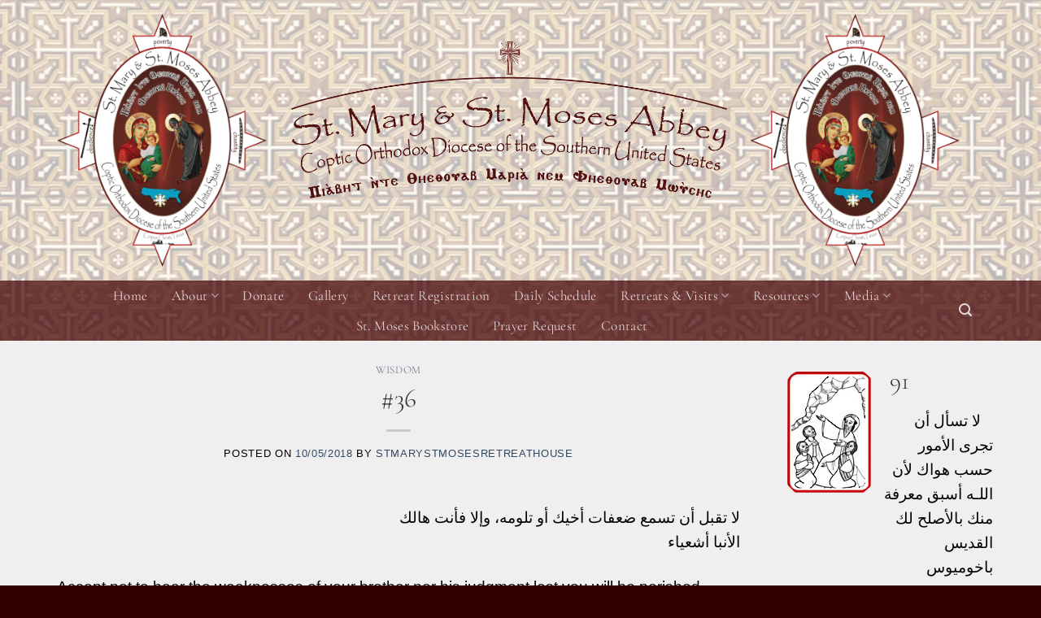

--- FILE ---
content_type: text/html; charset=utf-8
request_url: https://www.google.com/recaptcha/api2/anchor?ar=1&k=6LeOCaoUAAAAAMB5MZIUIMaE5PI2-jqszcvtnu8t&co=aHR0cHM6Ly9hYmJleS5zdXNjb3B0cy5vcmc6NDQz&hl=en&v=N67nZn4AqZkNcbeMu4prBgzg&size=invisible&anchor-ms=20000&execute-ms=30000&cb=pas6fgvkg3ul
body_size: 48792
content:
<!DOCTYPE HTML><html dir="ltr" lang="en"><head><meta http-equiv="Content-Type" content="text/html; charset=UTF-8">
<meta http-equiv="X-UA-Compatible" content="IE=edge">
<title>reCAPTCHA</title>
<style type="text/css">
/* cyrillic-ext */
@font-face {
  font-family: 'Roboto';
  font-style: normal;
  font-weight: 400;
  font-stretch: 100%;
  src: url(//fonts.gstatic.com/s/roboto/v48/KFO7CnqEu92Fr1ME7kSn66aGLdTylUAMa3GUBHMdazTgWw.woff2) format('woff2');
  unicode-range: U+0460-052F, U+1C80-1C8A, U+20B4, U+2DE0-2DFF, U+A640-A69F, U+FE2E-FE2F;
}
/* cyrillic */
@font-face {
  font-family: 'Roboto';
  font-style: normal;
  font-weight: 400;
  font-stretch: 100%;
  src: url(//fonts.gstatic.com/s/roboto/v48/KFO7CnqEu92Fr1ME7kSn66aGLdTylUAMa3iUBHMdazTgWw.woff2) format('woff2');
  unicode-range: U+0301, U+0400-045F, U+0490-0491, U+04B0-04B1, U+2116;
}
/* greek-ext */
@font-face {
  font-family: 'Roboto';
  font-style: normal;
  font-weight: 400;
  font-stretch: 100%;
  src: url(//fonts.gstatic.com/s/roboto/v48/KFO7CnqEu92Fr1ME7kSn66aGLdTylUAMa3CUBHMdazTgWw.woff2) format('woff2');
  unicode-range: U+1F00-1FFF;
}
/* greek */
@font-face {
  font-family: 'Roboto';
  font-style: normal;
  font-weight: 400;
  font-stretch: 100%;
  src: url(//fonts.gstatic.com/s/roboto/v48/KFO7CnqEu92Fr1ME7kSn66aGLdTylUAMa3-UBHMdazTgWw.woff2) format('woff2');
  unicode-range: U+0370-0377, U+037A-037F, U+0384-038A, U+038C, U+038E-03A1, U+03A3-03FF;
}
/* math */
@font-face {
  font-family: 'Roboto';
  font-style: normal;
  font-weight: 400;
  font-stretch: 100%;
  src: url(//fonts.gstatic.com/s/roboto/v48/KFO7CnqEu92Fr1ME7kSn66aGLdTylUAMawCUBHMdazTgWw.woff2) format('woff2');
  unicode-range: U+0302-0303, U+0305, U+0307-0308, U+0310, U+0312, U+0315, U+031A, U+0326-0327, U+032C, U+032F-0330, U+0332-0333, U+0338, U+033A, U+0346, U+034D, U+0391-03A1, U+03A3-03A9, U+03B1-03C9, U+03D1, U+03D5-03D6, U+03F0-03F1, U+03F4-03F5, U+2016-2017, U+2034-2038, U+203C, U+2040, U+2043, U+2047, U+2050, U+2057, U+205F, U+2070-2071, U+2074-208E, U+2090-209C, U+20D0-20DC, U+20E1, U+20E5-20EF, U+2100-2112, U+2114-2115, U+2117-2121, U+2123-214F, U+2190, U+2192, U+2194-21AE, U+21B0-21E5, U+21F1-21F2, U+21F4-2211, U+2213-2214, U+2216-22FF, U+2308-230B, U+2310, U+2319, U+231C-2321, U+2336-237A, U+237C, U+2395, U+239B-23B7, U+23D0, U+23DC-23E1, U+2474-2475, U+25AF, U+25B3, U+25B7, U+25BD, U+25C1, U+25CA, U+25CC, U+25FB, U+266D-266F, U+27C0-27FF, U+2900-2AFF, U+2B0E-2B11, U+2B30-2B4C, U+2BFE, U+3030, U+FF5B, U+FF5D, U+1D400-1D7FF, U+1EE00-1EEFF;
}
/* symbols */
@font-face {
  font-family: 'Roboto';
  font-style: normal;
  font-weight: 400;
  font-stretch: 100%;
  src: url(//fonts.gstatic.com/s/roboto/v48/KFO7CnqEu92Fr1ME7kSn66aGLdTylUAMaxKUBHMdazTgWw.woff2) format('woff2');
  unicode-range: U+0001-000C, U+000E-001F, U+007F-009F, U+20DD-20E0, U+20E2-20E4, U+2150-218F, U+2190, U+2192, U+2194-2199, U+21AF, U+21E6-21F0, U+21F3, U+2218-2219, U+2299, U+22C4-22C6, U+2300-243F, U+2440-244A, U+2460-24FF, U+25A0-27BF, U+2800-28FF, U+2921-2922, U+2981, U+29BF, U+29EB, U+2B00-2BFF, U+4DC0-4DFF, U+FFF9-FFFB, U+10140-1018E, U+10190-1019C, U+101A0, U+101D0-101FD, U+102E0-102FB, U+10E60-10E7E, U+1D2C0-1D2D3, U+1D2E0-1D37F, U+1F000-1F0FF, U+1F100-1F1AD, U+1F1E6-1F1FF, U+1F30D-1F30F, U+1F315, U+1F31C, U+1F31E, U+1F320-1F32C, U+1F336, U+1F378, U+1F37D, U+1F382, U+1F393-1F39F, U+1F3A7-1F3A8, U+1F3AC-1F3AF, U+1F3C2, U+1F3C4-1F3C6, U+1F3CA-1F3CE, U+1F3D4-1F3E0, U+1F3ED, U+1F3F1-1F3F3, U+1F3F5-1F3F7, U+1F408, U+1F415, U+1F41F, U+1F426, U+1F43F, U+1F441-1F442, U+1F444, U+1F446-1F449, U+1F44C-1F44E, U+1F453, U+1F46A, U+1F47D, U+1F4A3, U+1F4B0, U+1F4B3, U+1F4B9, U+1F4BB, U+1F4BF, U+1F4C8-1F4CB, U+1F4D6, U+1F4DA, U+1F4DF, U+1F4E3-1F4E6, U+1F4EA-1F4ED, U+1F4F7, U+1F4F9-1F4FB, U+1F4FD-1F4FE, U+1F503, U+1F507-1F50B, U+1F50D, U+1F512-1F513, U+1F53E-1F54A, U+1F54F-1F5FA, U+1F610, U+1F650-1F67F, U+1F687, U+1F68D, U+1F691, U+1F694, U+1F698, U+1F6AD, U+1F6B2, U+1F6B9-1F6BA, U+1F6BC, U+1F6C6-1F6CF, U+1F6D3-1F6D7, U+1F6E0-1F6EA, U+1F6F0-1F6F3, U+1F6F7-1F6FC, U+1F700-1F7FF, U+1F800-1F80B, U+1F810-1F847, U+1F850-1F859, U+1F860-1F887, U+1F890-1F8AD, U+1F8B0-1F8BB, U+1F8C0-1F8C1, U+1F900-1F90B, U+1F93B, U+1F946, U+1F984, U+1F996, U+1F9E9, U+1FA00-1FA6F, U+1FA70-1FA7C, U+1FA80-1FA89, U+1FA8F-1FAC6, U+1FACE-1FADC, U+1FADF-1FAE9, U+1FAF0-1FAF8, U+1FB00-1FBFF;
}
/* vietnamese */
@font-face {
  font-family: 'Roboto';
  font-style: normal;
  font-weight: 400;
  font-stretch: 100%;
  src: url(//fonts.gstatic.com/s/roboto/v48/KFO7CnqEu92Fr1ME7kSn66aGLdTylUAMa3OUBHMdazTgWw.woff2) format('woff2');
  unicode-range: U+0102-0103, U+0110-0111, U+0128-0129, U+0168-0169, U+01A0-01A1, U+01AF-01B0, U+0300-0301, U+0303-0304, U+0308-0309, U+0323, U+0329, U+1EA0-1EF9, U+20AB;
}
/* latin-ext */
@font-face {
  font-family: 'Roboto';
  font-style: normal;
  font-weight: 400;
  font-stretch: 100%;
  src: url(//fonts.gstatic.com/s/roboto/v48/KFO7CnqEu92Fr1ME7kSn66aGLdTylUAMa3KUBHMdazTgWw.woff2) format('woff2');
  unicode-range: U+0100-02BA, U+02BD-02C5, U+02C7-02CC, U+02CE-02D7, U+02DD-02FF, U+0304, U+0308, U+0329, U+1D00-1DBF, U+1E00-1E9F, U+1EF2-1EFF, U+2020, U+20A0-20AB, U+20AD-20C0, U+2113, U+2C60-2C7F, U+A720-A7FF;
}
/* latin */
@font-face {
  font-family: 'Roboto';
  font-style: normal;
  font-weight: 400;
  font-stretch: 100%;
  src: url(//fonts.gstatic.com/s/roboto/v48/KFO7CnqEu92Fr1ME7kSn66aGLdTylUAMa3yUBHMdazQ.woff2) format('woff2');
  unicode-range: U+0000-00FF, U+0131, U+0152-0153, U+02BB-02BC, U+02C6, U+02DA, U+02DC, U+0304, U+0308, U+0329, U+2000-206F, U+20AC, U+2122, U+2191, U+2193, U+2212, U+2215, U+FEFF, U+FFFD;
}
/* cyrillic-ext */
@font-face {
  font-family: 'Roboto';
  font-style: normal;
  font-weight: 500;
  font-stretch: 100%;
  src: url(//fonts.gstatic.com/s/roboto/v48/KFO7CnqEu92Fr1ME7kSn66aGLdTylUAMa3GUBHMdazTgWw.woff2) format('woff2');
  unicode-range: U+0460-052F, U+1C80-1C8A, U+20B4, U+2DE0-2DFF, U+A640-A69F, U+FE2E-FE2F;
}
/* cyrillic */
@font-face {
  font-family: 'Roboto';
  font-style: normal;
  font-weight: 500;
  font-stretch: 100%;
  src: url(//fonts.gstatic.com/s/roboto/v48/KFO7CnqEu92Fr1ME7kSn66aGLdTylUAMa3iUBHMdazTgWw.woff2) format('woff2');
  unicode-range: U+0301, U+0400-045F, U+0490-0491, U+04B0-04B1, U+2116;
}
/* greek-ext */
@font-face {
  font-family: 'Roboto';
  font-style: normal;
  font-weight: 500;
  font-stretch: 100%;
  src: url(//fonts.gstatic.com/s/roboto/v48/KFO7CnqEu92Fr1ME7kSn66aGLdTylUAMa3CUBHMdazTgWw.woff2) format('woff2');
  unicode-range: U+1F00-1FFF;
}
/* greek */
@font-face {
  font-family: 'Roboto';
  font-style: normal;
  font-weight: 500;
  font-stretch: 100%;
  src: url(//fonts.gstatic.com/s/roboto/v48/KFO7CnqEu92Fr1ME7kSn66aGLdTylUAMa3-UBHMdazTgWw.woff2) format('woff2');
  unicode-range: U+0370-0377, U+037A-037F, U+0384-038A, U+038C, U+038E-03A1, U+03A3-03FF;
}
/* math */
@font-face {
  font-family: 'Roboto';
  font-style: normal;
  font-weight: 500;
  font-stretch: 100%;
  src: url(//fonts.gstatic.com/s/roboto/v48/KFO7CnqEu92Fr1ME7kSn66aGLdTylUAMawCUBHMdazTgWw.woff2) format('woff2');
  unicode-range: U+0302-0303, U+0305, U+0307-0308, U+0310, U+0312, U+0315, U+031A, U+0326-0327, U+032C, U+032F-0330, U+0332-0333, U+0338, U+033A, U+0346, U+034D, U+0391-03A1, U+03A3-03A9, U+03B1-03C9, U+03D1, U+03D5-03D6, U+03F0-03F1, U+03F4-03F5, U+2016-2017, U+2034-2038, U+203C, U+2040, U+2043, U+2047, U+2050, U+2057, U+205F, U+2070-2071, U+2074-208E, U+2090-209C, U+20D0-20DC, U+20E1, U+20E5-20EF, U+2100-2112, U+2114-2115, U+2117-2121, U+2123-214F, U+2190, U+2192, U+2194-21AE, U+21B0-21E5, U+21F1-21F2, U+21F4-2211, U+2213-2214, U+2216-22FF, U+2308-230B, U+2310, U+2319, U+231C-2321, U+2336-237A, U+237C, U+2395, U+239B-23B7, U+23D0, U+23DC-23E1, U+2474-2475, U+25AF, U+25B3, U+25B7, U+25BD, U+25C1, U+25CA, U+25CC, U+25FB, U+266D-266F, U+27C0-27FF, U+2900-2AFF, U+2B0E-2B11, U+2B30-2B4C, U+2BFE, U+3030, U+FF5B, U+FF5D, U+1D400-1D7FF, U+1EE00-1EEFF;
}
/* symbols */
@font-face {
  font-family: 'Roboto';
  font-style: normal;
  font-weight: 500;
  font-stretch: 100%;
  src: url(//fonts.gstatic.com/s/roboto/v48/KFO7CnqEu92Fr1ME7kSn66aGLdTylUAMaxKUBHMdazTgWw.woff2) format('woff2');
  unicode-range: U+0001-000C, U+000E-001F, U+007F-009F, U+20DD-20E0, U+20E2-20E4, U+2150-218F, U+2190, U+2192, U+2194-2199, U+21AF, U+21E6-21F0, U+21F3, U+2218-2219, U+2299, U+22C4-22C6, U+2300-243F, U+2440-244A, U+2460-24FF, U+25A0-27BF, U+2800-28FF, U+2921-2922, U+2981, U+29BF, U+29EB, U+2B00-2BFF, U+4DC0-4DFF, U+FFF9-FFFB, U+10140-1018E, U+10190-1019C, U+101A0, U+101D0-101FD, U+102E0-102FB, U+10E60-10E7E, U+1D2C0-1D2D3, U+1D2E0-1D37F, U+1F000-1F0FF, U+1F100-1F1AD, U+1F1E6-1F1FF, U+1F30D-1F30F, U+1F315, U+1F31C, U+1F31E, U+1F320-1F32C, U+1F336, U+1F378, U+1F37D, U+1F382, U+1F393-1F39F, U+1F3A7-1F3A8, U+1F3AC-1F3AF, U+1F3C2, U+1F3C4-1F3C6, U+1F3CA-1F3CE, U+1F3D4-1F3E0, U+1F3ED, U+1F3F1-1F3F3, U+1F3F5-1F3F7, U+1F408, U+1F415, U+1F41F, U+1F426, U+1F43F, U+1F441-1F442, U+1F444, U+1F446-1F449, U+1F44C-1F44E, U+1F453, U+1F46A, U+1F47D, U+1F4A3, U+1F4B0, U+1F4B3, U+1F4B9, U+1F4BB, U+1F4BF, U+1F4C8-1F4CB, U+1F4D6, U+1F4DA, U+1F4DF, U+1F4E3-1F4E6, U+1F4EA-1F4ED, U+1F4F7, U+1F4F9-1F4FB, U+1F4FD-1F4FE, U+1F503, U+1F507-1F50B, U+1F50D, U+1F512-1F513, U+1F53E-1F54A, U+1F54F-1F5FA, U+1F610, U+1F650-1F67F, U+1F687, U+1F68D, U+1F691, U+1F694, U+1F698, U+1F6AD, U+1F6B2, U+1F6B9-1F6BA, U+1F6BC, U+1F6C6-1F6CF, U+1F6D3-1F6D7, U+1F6E0-1F6EA, U+1F6F0-1F6F3, U+1F6F7-1F6FC, U+1F700-1F7FF, U+1F800-1F80B, U+1F810-1F847, U+1F850-1F859, U+1F860-1F887, U+1F890-1F8AD, U+1F8B0-1F8BB, U+1F8C0-1F8C1, U+1F900-1F90B, U+1F93B, U+1F946, U+1F984, U+1F996, U+1F9E9, U+1FA00-1FA6F, U+1FA70-1FA7C, U+1FA80-1FA89, U+1FA8F-1FAC6, U+1FACE-1FADC, U+1FADF-1FAE9, U+1FAF0-1FAF8, U+1FB00-1FBFF;
}
/* vietnamese */
@font-face {
  font-family: 'Roboto';
  font-style: normal;
  font-weight: 500;
  font-stretch: 100%;
  src: url(//fonts.gstatic.com/s/roboto/v48/KFO7CnqEu92Fr1ME7kSn66aGLdTylUAMa3OUBHMdazTgWw.woff2) format('woff2');
  unicode-range: U+0102-0103, U+0110-0111, U+0128-0129, U+0168-0169, U+01A0-01A1, U+01AF-01B0, U+0300-0301, U+0303-0304, U+0308-0309, U+0323, U+0329, U+1EA0-1EF9, U+20AB;
}
/* latin-ext */
@font-face {
  font-family: 'Roboto';
  font-style: normal;
  font-weight: 500;
  font-stretch: 100%;
  src: url(//fonts.gstatic.com/s/roboto/v48/KFO7CnqEu92Fr1ME7kSn66aGLdTylUAMa3KUBHMdazTgWw.woff2) format('woff2');
  unicode-range: U+0100-02BA, U+02BD-02C5, U+02C7-02CC, U+02CE-02D7, U+02DD-02FF, U+0304, U+0308, U+0329, U+1D00-1DBF, U+1E00-1E9F, U+1EF2-1EFF, U+2020, U+20A0-20AB, U+20AD-20C0, U+2113, U+2C60-2C7F, U+A720-A7FF;
}
/* latin */
@font-face {
  font-family: 'Roboto';
  font-style: normal;
  font-weight: 500;
  font-stretch: 100%;
  src: url(//fonts.gstatic.com/s/roboto/v48/KFO7CnqEu92Fr1ME7kSn66aGLdTylUAMa3yUBHMdazQ.woff2) format('woff2');
  unicode-range: U+0000-00FF, U+0131, U+0152-0153, U+02BB-02BC, U+02C6, U+02DA, U+02DC, U+0304, U+0308, U+0329, U+2000-206F, U+20AC, U+2122, U+2191, U+2193, U+2212, U+2215, U+FEFF, U+FFFD;
}
/* cyrillic-ext */
@font-face {
  font-family: 'Roboto';
  font-style: normal;
  font-weight: 900;
  font-stretch: 100%;
  src: url(//fonts.gstatic.com/s/roboto/v48/KFO7CnqEu92Fr1ME7kSn66aGLdTylUAMa3GUBHMdazTgWw.woff2) format('woff2');
  unicode-range: U+0460-052F, U+1C80-1C8A, U+20B4, U+2DE0-2DFF, U+A640-A69F, U+FE2E-FE2F;
}
/* cyrillic */
@font-face {
  font-family: 'Roboto';
  font-style: normal;
  font-weight: 900;
  font-stretch: 100%;
  src: url(//fonts.gstatic.com/s/roboto/v48/KFO7CnqEu92Fr1ME7kSn66aGLdTylUAMa3iUBHMdazTgWw.woff2) format('woff2');
  unicode-range: U+0301, U+0400-045F, U+0490-0491, U+04B0-04B1, U+2116;
}
/* greek-ext */
@font-face {
  font-family: 'Roboto';
  font-style: normal;
  font-weight: 900;
  font-stretch: 100%;
  src: url(//fonts.gstatic.com/s/roboto/v48/KFO7CnqEu92Fr1ME7kSn66aGLdTylUAMa3CUBHMdazTgWw.woff2) format('woff2');
  unicode-range: U+1F00-1FFF;
}
/* greek */
@font-face {
  font-family: 'Roboto';
  font-style: normal;
  font-weight: 900;
  font-stretch: 100%;
  src: url(//fonts.gstatic.com/s/roboto/v48/KFO7CnqEu92Fr1ME7kSn66aGLdTylUAMa3-UBHMdazTgWw.woff2) format('woff2');
  unicode-range: U+0370-0377, U+037A-037F, U+0384-038A, U+038C, U+038E-03A1, U+03A3-03FF;
}
/* math */
@font-face {
  font-family: 'Roboto';
  font-style: normal;
  font-weight: 900;
  font-stretch: 100%;
  src: url(//fonts.gstatic.com/s/roboto/v48/KFO7CnqEu92Fr1ME7kSn66aGLdTylUAMawCUBHMdazTgWw.woff2) format('woff2');
  unicode-range: U+0302-0303, U+0305, U+0307-0308, U+0310, U+0312, U+0315, U+031A, U+0326-0327, U+032C, U+032F-0330, U+0332-0333, U+0338, U+033A, U+0346, U+034D, U+0391-03A1, U+03A3-03A9, U+03B1-03C9, U+03D1, U+03D5-03D6, U+03F0-03F1, U+03F4-03F5, U+2016-2017, U+2034-2038, U+203C, U+2040, U+2043, U+2047, U+2050, U+2057, U+205F, U+2070-2071, U+2074-208E, U+2090-209C, U+20D0-20DC, U+20E1, U+20E5-20EF, U+2100-2112, U+2114-2115, U+2117-2121, U+2123-214F, U+2190, U+2192, U+2194-21AE, U+21B0-21E5, U+21F1-21F2, U+21F4-2211, U+2213-2214, U+2216-22FF, U+2308-230B, U+2310, U+2319, U+231C-2321, U+2336-237A, U+237C, U+2395, U+239B-23B7, U+23D0, U+23DC-23E1, U+2474-2475, U+25AF, U+25B3, U+25B7, U+25BD, U+25C1, U+25CA, U+25CC, U+25FB, U+266D-266F, U+27C0-27FF, U+2900-2AFF, U+2B0E-2B11, U+2B30-2B4C, U+2BFE, U+3030, U+FF5B, U+FF5D, U+1D400-1D7FF, U+1EE00-1EEFF;
}
/* symbols */
@font-face {
  font-family: 'Roboto';
  font-style: normal;
  font-weight: 900;
  font-stretch: 100%;
  src: url(//fonts.gstatic.com/s/roboto/v48/KFO7CnqEu92Fr1ME7kSn66aGLdTylUAMaxKUBHMdazTgWw.woff2) format('woff2');
  unicode-range: U+0001-000C, U+000E-001F, U+007F-009F, U+20DD-20E0, U+20E2-20E4, U+2150-218F, U+2190, U+2192, U+2194-2199, U+21AF, U+21E6-21F0, U+21F3, U+2218-2219, U+2299, U+22C4-22C6, U+2300-243F, U+2440-244A, U+2460-24FF, U+25A0-27BF, U+2800-28FF, U+2921-2922, U+2981, U+29BF, U+29EB, U+2B00-2BFF, U+4DC0-4DFF, U+FFF9-FFFB, U+10140-1018E, U+10190-1019C, U+101A0, U+101D0-101FD, U+102E0-102FB, U+10E60-10E7E, U+1D2C0-1D2D3, U+1D2E0-1D37F, U+1F000-1F0FF, U+1F100-1F1AD, U+1F1E6-1F1FF, U+1F30D-1F30F, U+1F315, U+1F31C, U+1F31E, U+1F320-1F32C, U+1F336, U+1F378, U+1F37D, U+1F382, U+1F393-1F39F, U+1F3A7-1F3A8, U+1F3AC-1F3AF, U+1F3C2, U+1F3C4-1F3C6, U+1F3CA-1F3CE, U+1F3D4-1F3E0, U+1F3ED, U+1F3F1-1F3F3, U+1F3F5-1F3F7, U+1F408, U+1F415, U+1F41F, U+1F426, U+1F43F, U+1F441-1F442, U+1F444, U+1F446-1F449, U+1F44C-1F44E, U+1F453, U+1F46A, U+1F47D, U+1F4A3, U+1F4B0, U+1F4B3, U+1F4B9, U+1F4BB, U+1F4BF, U+1F4C8-1F4CB, U+1F4D6, U+1F4DA, U+1F4DF, U+1F4E3-1F4E6, U+1F4EA-1F4ED, U+1F4F7, U+1F4F9-1F4FB, U+1F4FD-1F4FE, U+1F503, U+1F507-1F50B, U+1F50D, U+1F512-1F513, U+1F53E-1F54A, U+1F54F-1F5FA, U+1F610, U+1F650-1F67F, U+1F687, U+1F68D, U+1F691, U+1F694, U+1F698, U+1F6AD, U+1F6B2, U+1F6B9-1F6BA, U+1F6BC, U+1F6C6-1F6CF, U+1F6D3-1F6D7, U+1F6E0-1F6EA, U+1F6F0-1F6F3, U+1F6F7-1F6FC, U+1F700-1F7FF, U+1F800-1F80B, U+1F810-1F847, U+1F850-1F859, U+1F860-1F887, U+1F890-1F8AD, U+1F8B0-1F8BB, U+1F8C0-1F8C1, U+1F900-1F90B, U+1F93B, U+1F946, U+1F984, U+1F996, U+1F9E9, U+1FA00-1FA6F, U+1FA70-1FA7C, U+1FA80-1FA89, U+1FA8F-1FAC6, U+1FACE-1FADC, U+1FADF-1FAE9, U+1FAF0-1FAF8, U+1FB00-1FBFF;
}
/* vietnamese */
@font-face {
  font-family: 'Roboto';
  font-style: normal;
  font-weight: 900;
  font-stretch: 100%;
  src: url(//fonts.gstatic.com/s/roboto/v48/KFO7CnqEu92Fr1ME7kSn66aGLdTylUAMa3OUBHMdazTgWw.woff2) format('woff2');
  unicode-range: U+0102-0103, U+0110-0111, U+0128-0129, U+0168-0169, U+01A0-01A1, U+01AF-01B0, U+0300-0301, U+0303-0304, U+0308-0309, U+0323, U+0329, U+1EA0-1EF9, U+20AB;
}
/* latin-ext */
@font-face {
  font-family: 'Roboto';
  font-style: normal;
  font-weight: 900;
  font-stretch: 100%;
  src: url(//fonts.gstatic.com/s/roboto/v48/KFO7CnqEu92Fr1ME7kSn66aGLdTylUAMa3KUBHMdazTgWw.woff2) format('woff2');
  unicode-range: U+0100-02BA, U+02BD-02C5, U+02C7-02CC, U+02CE-02D7, U+02DD-02FF, U+0304, U+0308, U+0329, U+1D00-1DBF, U+1E00-1E9F, U+1EF2-1EFF, U+2020, U+20A0-20AB, U+20AD-20C0, U+2113, U+2C60-2C7F, U+A720-A7FF;
}
/* latin */
@font-face {
  font-family: 'Roboto';
  font-style: normal;
  font-weight: 900;
  font-stretch: 100%;
  src: url(//fonts.gstatic.com/s/roboto/v48/KFO7CnqEu92Fr1ME7kSn66aGLdTylUAMa3yUBHMdazQ.woff2) format('woff2');
  unicode-range: U+0000-00FF, U+0131, U+0152-0153, U+02BB-02BC, U+02C6, U+02DA, U+02DC, U+0304, U+0308, U+0329, U+2000-206F, U+20AC, U+2122, U+2191, U+2193, U+2212, U+2215, U+FEFF, U+FFFD;
}

</style>
<link rel="stylesheet" type="text/css" href="https://www.gstatic.com/recaptcha/releases/N67nZn4AqZkNcbeMu4prBgzg/styles__ltr.css">
<script nonce="Jsp0mBKyZ8qbzVJh2qWJTA" type="text/javascript">window['__recaptcha_api'] = 'https://www.google.com/recaptcha/api2/';</script>
<script type="text/javascript" src="https://www.gstatic.com/recaptcha/releases/N67nZn4AqZkNcbeMu4prBgzg/recaptcha__en.js" nonce="Jsp0mBKyZ8qbzVJh2qWJTA">
      
    </script></head>
<body><div id="rc-anchor-alert" class="rc-anchor-alert"></div>
<input type="hidden" id="recaptcha-token" value="[base64]">
<script type="text/javascript" nonce="Jsp0mBKyZ8qbzVJh2qWJTA">
      recaptcha.anchor.Main.init("[\x22ainput\x22,[\x22bgdata\x22,\x22\x22,\[base64]/[base64]/[base64]/[base64]/[base64]/[base64]/[base64]/[base64]/[base64]/[base64]/[base64]/[base64]/[base64]/[base64]\x22,\[base64]\x22,\x22SsOZM8Oow6vDosOxJcOvw44bIMOJwrkAwohEwp3CvMKpO8KVwonDj8KNFsObw5/Dt8Omw4fDukfDjzdqw5ZaNcKPwpHCtMKRbMKEw5fDu8OyLAwgw6/DusOTF8Knc8KawqwDcMO3BMKew6xQbcKWZwpBwpbCh8O/FD95J8KzwoTDmTxOWQ/CvsOLF8OxQm8CalLDkcKnCAdebmYxFMKzeF3DnMOsWMKPLMOTwrPChsOeexvCllBiw4vDtMOjwrjCtMOwWwXDj17Dj8OKwqc1cAvChcOww6rCjcKkEsKSw5UeBGDCr0RPERvDusOSDxLDnnLDjAppwqttVAXCtkolw7/[base64]/DqMK+wpXCkcOlJALCvMKDw7jDtGYFwpjCsWHDn8Oga8KHwrLCrsK6Zz/DvEPCucKyPcKcwrzCqF94w6LCs8OAw4lrD8KtJV/[base64]/CpE/Dp3gQV8KGUQfCqsO1EGpiPmLDqcOKwqvCmCAUXsOcw6rCtzFyC0nDqzLDm28rwqFTMsKRw7PCr8KLCRkIw5LCowHCngN0wqobw4LCukI6fhcUwqzCgMK4IcK4EjfCtETDjsKowq3Dtn5LdcKudXzDqhTCqcO9wp5wWD/CvsKzcxQ3ARTDl8OLwqh3w4LDsMOJw7TCvcOOwpnCuiPCoW0tD3Zxw67Cq8ObMS3Dj8Oiwot9wpfDusO/wpDCgsOWw4zCo8OnwonCtcKRGMOabcKrwpzCuENkw77CoisudsOzIh02NcOqw59cwqVaw5fDssO4CVp2wossdsOZwpRmw6TCoVHCuWLCpXY+wpnCiGBnw5leCGPCrV3Di8OHIcOLSQoxd8KaX8OvPW3Dgg/CqcKDUgrDvcOlwrbCvS03TsO+ZcOiw4Qzd8O3w4vCtB0Vw6rChsOOGRfDrRzChsKnw5XDniDDpxIJf8KvGx/DpX/CssO+w7UqecKtRSASHMKNw7zCnwHDl8K+JsO2w4HDicKPwr03UgnCpmnDviNEwrBAwpXClMKIw5vCl8Kbw7rDhFtVbMK6RXocdBvDqV8ewrfDkHnCi3zCo8OQwqRQw7cEY8K6JMOvTMKOw5xLZ0nDs8KEw4VxdsKgZyLCn8Kewp/DlMOUeivCvh8uS8KUw6fDglDCpiPCsg3CmsK1A8O+w7lTDsOlXBAxIcOPw5DDmcKgw4MwSHXDt8Kyw4XCi1bDuSvDkHUREcOFZsObwqPCk8OOwrDDmA/CssKmX8KDBGrDk8KiwqdvEHzDlBbDgsKCYDFqwp9Uw6Zhw4J4w5jCjcOCL8OCw4XDhMOfbQ45w7wsw5UKbcOsFH5PwpoSwovCjcO4SDAJBMOlwovChcO/wqXCuxYCKMOjAMOaADgaClPCsGAuw4XDtcOdwpLCqsKnw6HDtsKewoAzwrXDgjEBwrIsCgMVccKXw73DrBTCmCrChAdaw4TClMO5NEDChQpHVHPCs2/CshM2wrFYw7bDtcKVw6/DmHvDocKtw4HCnsObw59pGcOZWcO4SzFvaEoyccKNw71gwrJXwqw3w48vw4Rmw6pyw5vDqsO+EAdEwrVwYyHCo8KpRMKVw5HCtMOhD8OhD3rCnwHCkcOnd1/[base64]/CisKyA8OJa8Otwo/DjMKjw40Hw5LCqcOIVwXCuSXChXjCkk86w63DtUtPZHYLC8OhYMK3w5fDlsKGBMKQwqsZd8OswpXDocOVw4/Ch8KZw4TCqBnCj0nClElkZAzDkDrCmwLChMOXNcKWUWcNDVnCsMO4PVfDqMOIw4LDvsOQKwcfwrjDox/[base64]/CtwTDjcKAw6TDg8OfKFtZR34nNW/Dmm/ComvDlix0wpLCk3vClnfChsKEw7NFwpYoHUpvHsOsw5/DpxUywo3CgmpiwrrCvRwhw6hVw6xtwqldwrfDv8OBfcOBwo9cOkBlw7PCn3rCm8KaE21JwozDpydiAcOcIi8ARxJbP8KKwqfDpsKyVcK+wrfDuxzDvTrCqAMXw7HCnH/DoV3DoMO4RnQdwqjDqwTDnwLCtsKMQW8/dMKdwq9RKS/[base64]/Dr3fCkg/ChMOuw5Ebw7hDwoXChDwZw74EwpHCqiLCgMK/woDChcOpTsOYw74+CCQow6jCjsOYw4QswozCssKSQBfDoRbDj2nCosOgUcOvw6NHw51qwrZSw5Mlw4hIw4vCpsKMLsOiwp/DssOnUsKeWcO4AsODEsKkw4bCp3NJw5Aaw4Z9wrLDpmXDsHPCkAvDhzbDlwHCgBRfVmo0wrLCqT/Dn8KBDx1YADjDt8KqYDrDrifDtDrCusKJw6TDssKXIk/DjRYqwoEXw5Rsw7VMwoxKQcKPKxd6Cw/[base64]/[base64]/w4NxNy0xwozDh8KPQsOZUsK2wpl0wrTDp2rCncKLDg3Dkw3CgcOVw70rHTnDjk5Dwociw6sqLxzDjcOsw65DIHHDmsKDdjLDumgGwrnCph7CuFHDgCs7w73DsS/DrkYgDlg3w4TDiWXDhcKYMww1Y8KPXgXCgsO5w6XCsBXCmMKoQVp0w61SwoFaUzfCgSDDkMOLw50Iw6jCkk3DmQh/wrbDgyxrL0w+wq8EwpLDpcOLw6gvw5hHP8OzdGQ9AgBCZFXCg8K3wqsdwoZmw5bDgMO6a8KlecKqXW7Cm0XCtcO+aV0XK05ow6N8I2jDtMKcfcKww7DDvEzDj8OYwqnDn8Kow4/DvR7CnMO3WF7DpMOewoHDpsKEwqnDv8O5FlTCmFbCk8KXw6nCicOEHMOOw7DDuBkfeR1FU8OWVmVEP8OOOsOMDFpVwpzDt8O/bcKsckQ5w4LDhU0TwpgTCsKuwqTCokozw74eXsOyw57CicKSwo/Ch8OOEsObWwBWUjDDnsO2wrkcw4pAE3glw6/Du1zDm8Kxw5/CpcOtwqbCncKUwogPRsKJeCrCn3HDssOfwqhuSsKhDkDChBTDgMKVw6zDmsKDURPCjsKPRDPComMSesOlwoXDmMKlw4wjEk9tSkPDtsKuw6U0esOWA0/[base64]/DoMKiwr/CrAAaYXbCmsO6ecOww6ZzwoPDukp6I8OXP8KxP2bCqHcqAU/DpG/DocOdw58/ZsKyVsKJw5FjP8KgIMO8w7zCs0XDksOrw7YYP8OYcRltFMONw6PDpMO6w7bDhgBmw5paw47DnGI4awFdw6nDgSnCg1E7UhY8EwZ7w7XDsxliDhAJecKnw6h8w5/ChcOOcMOWwrFcMcOpEcKAekZxw6/DhArDtcKiwpDCv3bDv3LDhzEROTkGTTUYDcKbwpNuwq54LAEvw7TDpxVYw7HCm0RNwogcLkPDlhQ1w6bDlMK/w6FSTGDDkDrDhcK7OcKRwojDuWYAHsK5woTDosKwNnklwpTCtcOTQ8OTwrPDsijDkl8QCcKgwp3DuMK0fMKCwr0Lw7MqJU3CkcK7ORlCJCfCjFvDiMKOw5TCmsO6w7/CssOzNsOBwqvDvwHDnA/DgmofwprDt8KFYMKKC8KMNxIZwpsZwqE7ehHCmBVqw6jCiCvDnWJ5woTDjTDDjHR+w4DDjlUOwq8Rw53DhDLCtjh1w7TDnH5LPnhrWXLDqyAdOMOPfn/CrcOMa8OcwoZ+OcK/wqTDn8OEw6bCtDTCgzIGZDs8B1wNw4rDozNlRizCuitqwqbCt8Khw7NiG8K8wpHDvHhyG8KUFW7CoUHDnxoTwpbCm8KiFilHw4bDqjzCvsOLYsOMw5pKwogBw45eScO3LsKKw6zDnsKqLi9xw6rDosKIw50RdsOXw7bCkgPDm8Ouw6UJwpLDvcKTwq/Co8O4w43DncOow5JZw4jDqcO/[base64]/MsOhf2o/[base64]/DiMOQw5TDsCbCkcKgZMKyw6LDhsKvS8K6PMOSfhLDg8KaTW/[base64]/[base64]/DulA4w4XDh2o/H8KbAcKDGMKFwo57w6fDvcO3EHzDjgvDuW7Ci1zDn2nDtkjCmwHClcKRPsKfZcKqNMKlB0HCuyYfwqnCsWkmGGIeMRnDoG3CsQbCvMKQSR5RwopxwpJ3wobDvcKfWG8Uw77Ci8KbwrvCjsK3wovDi8OfVULCnjM+FcKMw5HDimQJwpZxUGnDuS9XwqXCmcK2QT/[base64]/d8KGLcO6w6t+wrtxw69lwqhlw5DDkMOcw7fDqG57acK/[base64]/Ci8KVwpRgL25Wwq7DkCvDnMKIdENewrrCh8K5w5snLEY4w6PDnH7CqcKPwpYxbMKebsKhwpbDp1rDssOhwrcDwrIZK8Ktw40CQ8KEwoXCqsK7wojClHnDosKFwohgwrFLw4VFZsOcw7dKwpTDiQVCNGjDhsOyw6AvYj1Bw7vDoxXCmsK9w4Apw47DsmTDpC8/eGHCgArDnHJzb0bDgjbDjcKvwprCv8OWw7pORcK5e8Opw4bCjj7CvxHDmRXDkAPDt1vCiMOzw7N7wr1sw7NTPifCjMOiw4fDucK5w4DCoXzDnsKWw7pOOQ0/wpk8w40ORwXCh8OGw5wCw5JTbjjDqMKdYcKZdHY4wqsRFWbCgcKlwq/[base64]/DicKqw67CpcOVIGLCow7DizjCrHUVZ8KEIDImw7HCocOgVcKGHU1fFMKGw5M2wp3CmMOhSMOzRAjDqQLCkcKfN8OxIMOHw5gRw6fCtTM8QsKYw6wSwp9vwoZFw69kw7UOwrvDlcKrQXDDvFt/Rw/CnlLCgDYoWCgqwrUpw6bDvsOxwp4MeMKZGEcjPsOlMMKWbMKhwqJMwpxPW8OzMEErwrnDjcOdwqfDkB14e0PCvjJ5LsKHS2XCs2HDqTrCjMK1fMOaw7/Cu8OKUcOPZVjChMOmwrViw4g4PMO8wonDiDvCt8KrQBROwoRbwo7DjAfCqyrDpAIrw6QXCTvDuMK7wqPCt8K7Z8OJwpLClgzDrTp9QwXDvhs3NUt/woDCl8O/[base64]/ClsO0w485wq/Cp8KAwrzCvcK8RWh1SsOow5oTw5rCoyJ6f0TDvEMQasOrw4bDq8OBw4E2QMKYK8OccsKQw5vCnBsKDcOZw5TCqW/[base64]/[base64]/[base64]/DvMO0RmnDqC0pcTPCr19aWcKuJcKAw4hMfWJyw6gpw4XChBrChsKywrZnTETCn8KnFk/[base64]/CgyVVAy/Dv8K7bVw2w6FAwpZdw6nDvz9TIcOIeXoHOFrCqMKRwpXDn2tXw40vLV0AWjR9w6hrCDVmw61Xw6wcZh1Pwr7DscKiw67Co8K8wotqDsOXwqTCmsK6Px3DtlLCicOKHsKWYcOKw6/[base64]/CvHnDtgo2KcOCRBlewrPDniLCnsOzdsKRDcOrP8Oiw5vCk8Kbw5tpDBVcw43Dr8Kxw5DDkMKkw5kfbMKWd8KBw41+wrvDs1TCk8K4w6HCr3DDr395Hk3DlcKNw4kRw6rCnV7CkMO1T8KRUcKSw7bDrMO/w7Qnwp7CohjCncKZw5vCskXCscOodcOiO8OKQj3CscKMSMKIJ2B4wo5fw7fDsHDDlMOGw4JlwpAtVVRaw6DDrsO2w47DnMOVwrjDk8KJw4IRwodXFcKOV8OHw5HCocK9wr/DusKOwpIBw5TDkCpcSUwsQMOEw5Ibw6vCvF3DlgTDncOcwrDDtTLCj8OJw598w53Dm0nDiBIbw5lTBcO4esKlWBTDosKGwoRPecK1fUoDSsKZw4xPw47ClkfDtMK8w7M8MVMgw4UaSUdgw5l/IMOXGWvDvcKNaEnCkMKIMMOrMAPCiTzCq8Onw5vCoMKXAwN2w4BCwoxOIltvasOrOMKxwofDi8OXCG3Dn8OtwrMcwrAzw655wq7CssKNTsOSw4TDnUnDpnDCmcK7JcK8JWwUw6nDscOhwobCk0p3w6bCoMK/w4s3D8OkBcOeCsOkezlecsODw6HCr1s5YcOYTXoKRyjCp3fDsMO4BnVFw5vDjkJkwpRkMAPDlwJUwofDqznCvUoyQnhRw67Cl05/BMOWwpYTwpjDiX8ew4XCqxNrLsOnBsKTF8OcIcOxTWTDhwFAw7fCmRbDpAlrXMOBw5UOw4/Dq8OZRMKJJ3/DssOrdsOhUcKiwqbDpsKEHCtQUMOfw7bCu1nCtXITwp8zaMK7woLCssKyIA0GKsOYw5/DrH0+d8KDw4DCvXbDmMOmw5p/QXdvwq3Dj1fCkMOWw6MqwqTDq8K/[base64]/[base64]/BUoWACtewrzDjMKMJVDClkJHFcOlJ8ObwqfCsMOKNsOUXcKrwqrDjsOYwp3Ds8OkOWB/w4VNwqozK8ONQcOIYsOUw5xKNcOuXG/CgnvDpsKOwolRXXLCrBPDkcK4RcKZXcOYNsK+w71sAcKoXAY0XjLDtE/DtMK4w4RzO2PDhiNJViNnUEwANcO5w7jDr8O3VMOLfUs0TnrChMOxZ8OTBcKGwp8lVsOtw61NSsK6wpYYGwdLFGodMEAmUMK7EWTCtE3CjRcTwqZ9wrPCicOvOmcfw70ZTsKfwqfCpcKYw5DCkMO9w4rDlcOTKsO9wqQqwr/[base64]/[base64]/Di8OiHcKjw7t+wqjDnFbDjx1hw4zDng3CpzDDhcOcD8KpMcOYLltJw7Bhwr8uwrLDkgFSaAp5wotlM8OrfmEcwoLCmmEYBD3CmcOGVsOYw4Vsw43CnsOGVcOfw6/DvcKLRyLDmcKVPMOpw5bDrH9yw4Jpw4vCtcK9O1IzwqvCvhlRw4rCmhPCqXF6eCnCvcORw7bCn2gOw4/CnMOIchtaw4PDtyAFwqLColkkw7/[base64]/DuMKaw7JGdsKvI3Yiw4BRwp/DkMK7ei5wGyQAw5xKwqMCwqbCpGvCr8KIw5UvJ8Kuwr/ChE3ClBbDtMKNHg3Dth07ODHDncKHcigibzjDscOHUElkTcOlw7tIG8Onw5DCpT7DrmFSw5F9O2BAw4YCWGHDj3PClCnDhsOtw4/ChWkZfVrCsVIew6TCv8KsTU5VKk7DhTIrecOrwo3CjX7DtwnCi8Ocw63DshfClR7Cg8OSwqzCosK8S8OQw7h+CWgoZUPCsF/CtG5Vw6zDpMOsUV8wKMO/[base64]/[base64]/PDDCoBnDrMO4V8KFw7bCv24ZEg0rw63DmcOeckHCmcKpwqFmc8KZw6ADw5TDtCrCj8OeOSUSL3UjS8KpH0oMw6/DkALDii/DmTbCscKxw4vCmH1XVDdFwqPDjERHwopnw4oJGMOnXDfDncKDUsOGwoUJdMK7wr/DncKwAQ7ChcOZwqBQw73DvMO7TxwIOsK+wo7CuMKmwrU8dkxpEhdcwqjCr8KMwqHDvMKEccKmJcOdwr/DvsO6WEsfwrx9w6BtUEpdw43CpTzClyNNdsKgw4NJPQkxwrnCvcKXJWDDt3MZfyEZVcKzesKWw7vDp8Oyw6cwCcKRw7fDlMOow6krBx1yd8K1w7d/asOyBBbDpEbDr1FJfMO5w53Dm18YbWxcwqnDgl83wrHDiikOZn0jK8OaRQhmw6vCrkPCtcKhf8KGw4LCnn0TwodieERzUT3CgMODw5FEwqjClcOCIEwVbsKGNxvCn3HDkcKQYkVgGWzCgMKZCDppWhUuw75Zw5vDsj/[base64]/DmMKewphrwqxewr54cmTDsnjClsKhdiZHwq4DWMKCXsKewrMfTMKpwpZqw7t9BEscw5Q+w40WQMODa0HDrzTCgAFOw7vDr8KxwqXCn8KBw6HDgQTCqU7DhcKEbsK/w67CtMKvH8KQw4LCljh7woQxH8Oew4kCwpNiwpbCsMKDCcO3wpk1wptYYwnDiMKqwqvDjDRdwqPDgcK9OMOuwqQFwoDDsnTDu8KHw5zCgsK/[base64]/[base64]/Cli5ZfHvChExvT8KfF8OpwpjCn28Owr5SacONw67CncKxNcOqw7vDmMKnwqwYw7sbYcKSwo3DgMKaMSdvRcOVTsOKYMOkwrRZBlVTwpthw4wuLHsJdXfCqU1ZFMOYWk8WIGF+woEAFsKHw5/DgsOYLidTw5sWCcKLIsOywok7Zn/ClkcnX8KOJ27Dm8O/S8OUwo5leMKaw4PDuGEYw7Uuw68/Y8KPIC7CrMOvMcKYwpXDqcOkwqc8REHCnnLDlSwNwrI1w6HCrcKAfETDm8OHLk3CmsO7AMKjVQnDjQJ5w7MXwrfCrz4oSsOzOCB3wrs+ZMKawqDDqULCiFrCrwvCrMO3wr3Dk8K1WsOdSmEMw6hNfhBiTMOnUA/CoMKdV8Ozw48ZKR7DkiAGZXXDt8K3w4IwYsKSTQl3w6E5wpcUw7Jjw73ClivCoMKuJwohaMOaWcOeUsKyXmJEworDnkY+w7E/dwTCl8Ovw6U4WEN+w5gow53CscKpJsOVHSEtIEDCk8KAUMOob8OCa0suM3XDgcOiZcOuw5zCjA/Dl3JfeG3DuzwUeHExw5bDsAjDiwDDpkjChMOjwp7DicOpG8O1LMO9woY0fHFDXsKuw5LCo8KREMOZNHV+csOBw65xw7HDrFEewo7DrsO1wqkgwq9lwoPCsSjDoRjDuV/Cq8K4SMKLdjR/w5LCgVLDij8SeH3CnzzCrcOqwo3DrcO9ZTlRwqjDmMOqdEXCu8Kgw5Vzw48Rc8KBD8O6HcKEwrNMacO8w7pUw5/DokMOUXYxUsOpw6NkbcOffxB/aHB/D8KKa8OAwrFCw4smwo5OYsOZMcKCF8OOTV3ChHZGw4Rgw7/CtcOUbzdLUMKPwqoxJ3nDjXTCqgrDnhJlLgTCnCYVVcKQJcKDblbChMKfwqzCnmHDncOdw75+aDYMwpdQw73DvDFLw67DsmAnRybDlMK1JBZ8w7hiw6Rlw5nCh1F1w7XDs8O6LQRDQAZIw7tfwozDtwQbccOaaj8Rw4PCtcOtTcO1JyLCp8OJDMOPwp/[base64]/WDxfw7AHMA3Ck8OtJVfCrsOyZMKeRsO9wq7Cn8KSw4oew4lhwr0SVsOsNsKVw6nDssKRwpZlBcOyw65Mw6bCjsO2I8K1wotIwpY4cl9UFQM5wovCj8Kec8K7woVRw6bDh8OdAsKSw7/DjgvCpxTCpCQEwqd1JMOHworCoMK/w4HDiEHDlWIqRMKZZhtDw4/[base64]/[base64]/DgcOhLMOzw5pRBMOoJUXCrzgswpYkQsO9X8Krd2svw6YPZ8KYEGzCkMK6OQ3Dk8KPXsO5c0LChFE0PAbCgjzCiGpFCMOEI2Urw4XCgVbCucODwo5bwqNCwo/DgsKIw51fYEjDh8ONwrHCkUHDocKFRsKsw5PDv0XClHXDscOtw5rDsiBuPsKmOzzCuBjDtcOHw6fCswszeErCkTLDg8OWDMOww4TDlz7Cvl7DhARDw7zCnsKecHLCrxMnOjjDpsO6UMKAUFfDjj/Dl8KdRsKtGMKGw6/DsUYww4vDqcKwTSY6w5nDpB/Dtm1JwoRGwqLDn01AOkbCiBbCgwUrCmTDiS3DtFXCqgfDvhcUOz5eI2bCihoaP2U8w6FmcsOcRnUxWQfDkV5mw7l/[base64]/[base64]/LcK5KsOaC8KxwpzCvMKjwp48wqPDp3xgw4pzw6Mcw7QGw43DmBrDjw/DhMOzwrXCnEQtwoXDjsOFFlJMworDv13CqSfCh2TDqTNRwo0Mw4Y2w44rDgJLGVgnD8OYPMOxwr9Qw43CjVpNOBsgwoTCv8OcL8KEUFcYw7vDu8KBw4PChcODwqcEwr/DiMOpOsOgwrjCq8Oubi8dw4zCiGbDh2DDvn/CmT3DqW7Dh2lYb0lBwqZ/[base64]/[base64]/[base64]/[base64]/[base64]/E0vDvQHCmg7Dqxs/wrJ4woRAwpXDvgY0wr7ClHpXw7HDmxTCsEjCnBzDvcKcw4MFw4vDrMKHHD/[base64]/Cmxggw4fDksK2wozDgn7CkTQzw6Ulbl7ChRUlSMKew553w5/[base64]/DhAHCvcOhW8OielVUwp/Cll9uwqgDwr8Dwq7CjyzDh8KTF8Khw4YLQT0SCcKSbsKDG0fDs1VIw6sSQnpuw7PCs8KkOl7Cum7CusKfDxDCoMOzaw5nHcKGw5zCtDRFwofDk8KEw5vCvkIrSMObfzg1SS5cw5Yua119WsKVw4pGIVQ6U2/[base64]/CmWg/JcKlwqMPw7XCqU8UE2YtG0AgwqUoJUN0C8OmPH8wOVPCqsKfCsKiwp/[base64]/[base64]/[base64]/bh7CunvDjMOHw6HCqcONw4MuD3PClSV4wrYgdAIIIcKiYEZIJkjCjz9JX1REZGNgYFsHMg/DszcjYMKHw658w7vCv8OJLsOywqQdw7t3bnjClMO9wrhiB0vCnABxwofDjcKYCsO+wqZeJsKrwrfDh8OCw73Doz7CusOCw6hYdVXDrMK6ZMKGL8KxbRdnBx1QKW/CucKTw4XChRXDtsKDw6hrHcOBw4xGRcKpfMKbO8OfBA/DkBLDjsOvHHHDr8KFJmQBUsK8Ih5uccOWMnzDk8K3w7Q4w6vCpMKNwqIKwrgqwq/DpFvDgzvCisKIG8OxVh3Cq8OPVWPDrMOsMMOPw69nw55/[base64]/Qhp4RcKKagUdHFpBbMKARVPChgjCgAd1Vm/Co3ESwrF4wosOwo7CscK0wp/CnMKlfcK5I2/DqUjDsR01BcKsasK+UAUTwrHDvnNBIMKKwoxqw68YwrF1w60Ow6nDusKcZcK/dsKhXHw6w7d9w588wqfDjUo6QSrDkVxpHF9Bw6RHDRIzwpNTQRrCr8OZEgoJHWcYw4fCsRplbcKmw7Iow5rCucOyCTtuw4HDiWRsw7s5RWnCmkpMN8OPw49hw7fCssOVCMOjECHDvyl/wrfCqsKWbEBVw6bCiXcSw7vCk1bDosK9woANLMKcwq5fH8OABz/DlhlIwrNfw70Rwo/[base64]/[base64]/LcKtGBEfC2rDmFZTTz15FgtNRRXDgDTDmi/CmTrCn8OjFxDDjH7DtSxawpXDvDYNwoApw4HDkW/[base64]/w5xywonDr2wcesOTwrUjw5pzMsOqYsKIwozDvsKLZ3jCmjHCnlnDuMOHI8K2wqwsLzvDqDDCusOKwoTCisKLw6TDtFLCj8ORwp/Do8OnwqnCr8K5QsOUImQpayTCp8OSwpjDkUdzBxRYIcKfBh4Ew6zDkjTDlsKBwrXDscO8wqHDqwXDqlxTw5XCn0XDkBp9wrfDjsKudcOKw4XDm8Onw6kowqdKw4vCi00ow6hcw6lbJsOSwpbDpsK/PsKSwrPDkA7CkcO6w4jDm8KTWSnCiMO9w7tHw6tkw5s2woc8w7LDtRPCu8K4w4PDp8KNw4TDhMO7w4dCwovDrxvDu14Ew4rDgA/CnsOOL1xJbgXCo0bCiiNRAVkcwp/[base64]/UMOGwpA/w54aCyPCgWzCmsO8QMO+QEtYwrUYfMKyawLCoQISR8OiP8KwVcKUesKow7PDsMOjw4PCicK+GsO/WMOmw6jCt2MSwrfCjDfDiMK5ZxrCmHNBa8KjUsOgworDug4iXcOzI8OlwoESQcOEfkM1GRnDlB8zwrTCvsK5w6ZNw5lCPmlJPhPCoFHDkMKfw60CYkpCw6vDgFfDnANbMFpYaMOPw40XUD8pW8OYw7XDrsKEZcK2wqRrPUIHD8Oqw6QqHsKPw4/DjsOVHcOwLipcwrPDiG3ClMOIIyDDs8O+VWofw5nDl2DCvFjDrX5IwqVGwqg/w4UhwpLCtQLCmg3DgR1fw6Ebw4MLw4/Ds8Kewq7Ck8OlFVbDocO2SR0pw5V6wrRNwp1Qw5grNXxaw4/Dh8KVw63Ci8KHwppjcxVtwrZcW3/CtcO8wrPCi8K6wr8bw7M6AEpkDSpbSXd7w6REwrrCqcKdwqDCpiXDiMKQw4zDgV1Fw79uw5VSw47Dk2DDo8OOw6HCtsKqw4PClzsXdcK0bsK/w5duU8KZw6TCiMOWEsOHF8K4wprChSQvwq5xwqLDgMKFG8KyS3vCjMOLwqJ2w7LDhcOdw5jDumUqw7TDl8O7w7xzwqjCmktlwq9vDcOnwpLDjcK9FzDDtcKqwqNiQMOXXcOEwpnClW7DqXsrwp/[base64]/CtHjDqSrCrm8/w6YkDWZGwpPDrA/CgcOVw7TCtAzCmMOOAsOOQMK5w6soJ30Nw4lwwrYaYRHDoFHCr37Dky3CmnfCoMOxBMOmw5AOwr7Dm1jDl8KawpR3wpPDjsOQDDhmF8OGYMObwqJewp4zw7ZlL23DgkLCi8OIZl/[base64]/[base64]/TVMpwoLCjS3DrAclc8KLbUZ0ZwgFNsKpY39kPcKEE8OdWhzDnsOTaE/Du8K/wo9wWkvCv8KSwo/DnlPDinzDuXZzw7LCiMK2aMOiesKgV2/DgcO9R8KUwo7CshXCnzFowqDCksKSw5jCl0/DgAPDvsO8DMKHX2JNL8KNw63DvMKew58Zw5bDosOUVMOsw5xJw589Xy/ClsKrw7sZcyFxwrp+DQfCuQbCmRrCvDl3w78dfMKEwo/Dm0Vxwo9rOX7DgDjCu8KNE0NTw5UXbMKNwrUxHsK5w6ERPnnCkxfDkQZmw6rDrsKAwrd4wod9Ai3DicOww5HDmxwwwovCsCDDqcOvOHECw510HMOjw69wOcOLSsKlRMKDw6zCvsKBwpkJJMKEwqp4VBDCmRhQIn3Ds1pSfcOeQ8O3fB4dw651wrPCs8OnFMO/w77DucOqfsK3L8OfWcKiwpTCiGDDvwMERQs6wprCiMKuI8Kvw7nCrcKSFVIyWltKGsOHe1bDnMOpdGHCgnEEW8Kdwr7DkMOaw7x/fMKBCsOYwq0xw6ohS27CvsOOw77Cv8KybDAEwqkxw4LCmcOHdcKsC8ODV8KpBMOJFSkGwpcje0NkOxrCux9ew4rDqjZrwpxjDmV/YsOcI8OQwrw2IsOrITcGwpgsRMO6w5s7QMORw7VQw6kmLD/DsMOGw55wKMKcw5JMXsOxbyvCgkbCrGHDgzTCmyXCkylLcsO+d8OQw4wfBy8/HsK8wrHClSsoe8K7wr1JGMK5L8OowrUtwqQ7wocHw53CtmvCpcOkOcOWE8OpKADDt8KpwqFUA3DCg2Nqw5UXw63Dv3Qvw6M3R1JtbFnCqS0UHMKtcMK+w7dRcMOlw73ChsONwoUpGCXCpsKcw43DosK5QsK9Mw96KVAhwrZZw6ohw756wo/CmwDCqsOLw7Mpw6dpDcOKEDrCsC1xwpXCjMO6w4zCgC7CgEMNcMKseMKJKcOkZcK5I0/DhCc7PhMeIGDCgS90w5XCm8ObQsK5w6wVZMOACMKkDcKASF1sRmRaCizDiFYXwqMzw4vDr1VpS8KsworDiMOlQsOrw4ltABIBDcK6w4zCgjLDu23CjMOwbBBtwqgQw4Vwd8KfL23ChsO7w5jCpAbCoGxrw4/[base64]/DrXgkTFMCLsK0w7wfw5VWwpNLw6PCojHDvlbClsOQw7zDlCx/[base64]/w49gQcKlZsKVw7DDtH3Dm0J/QinDlTTDusOlX8KVO0Etw5opIibCtWA9wrcawrzCtMKucWPDrknCmMKAFcKiUsOCwr8/UcOLesK3URTCuXV9dcOkwqnCvxRIw4XDp8OcV8KccMKKQmpFwosvw6hNw65YO2keakXCuirCisOyFy4Zw7DCtsOuwrXCgh9Uw4gXwobDoAvCjWElwq/CmcOuFMOMK8Ktw5RKCMOpwp0JwqbCkcKmcQM8e8OoHcOmw43Di2Vmw7YxwpLCn2/[base64]/[base64]/Cgw7Du8K2I8ORegTCk8KTfsKlw40hUipEE0RvXcOOcWHCqcOsa8Ozwr/Dt8OqE8OBw6tlwovCosOZw4Umw44SM8OodCN4w65Zc8Onw7BVwqcSwrfDscKRwpnCjj3Co8KjT8K9E3d+bGNzXcOEZsOjw5cGw7PDoMKQwqbDpcKLw47Ck1hZR0kzGyVAcg1/w6rCqsKGF8ObCz/CvH3Dm8OawrPDnhXDrcOswoksKUbDnQdlw5d8D8O5w6MAw6tmPW/[base64]/ExM0Z8KcwoluesKVwpVEwrNNw5HCtlczwqIIRTvDocOqaMKUIB/Dvh1lWUjDuUPCm8O5FcO5OiAWZUbDuMKhwqPDoCTDnRoZwqDCoQ/[base64]/DjsOPwo9vw4FjB8O6VsKbG8Ovw5jChsKlw4/CmkDCnzzCr8KoQsKZwq3Cm8KjcsK/wqkpTWHCkhHDhTZOwpHCtEwhwpTDlMKUD8OSKcKQBgHDiTLCs8O4FMOJwr9cw5TCssK2wrHDqxYFHcOPAHnCuHTCikXDmmrDoy88wqkFKMKgw5zDmMKSwr9IZ1DCmFNFBQLDhcO9ZsKbeDYfw5oLU8OvWMODwonDjsO4CA/CkcKYwonDrA9Ewr7CpMOwI8OtS8OONHrCrcK3S8O9cwYtw44KwpPCt8O7OsKEFsONwprCrAPCjww0w4bDo0XDvnx6w4nClRYIwqVMASdAw5oFw74KG0HDoUrCmsK/w7PDp1bCtMK1aMObBBwyCsKDDMKDwp3Do0bDmMOwGsKtLSfCgsK6wpnDnsK8DxPClMK6dsKVwp0cwqnDrMOLwojCocODbAnCg1fCo8K7w7wHwqbClcKvPgIqAGwXwrDCok1zBC/ChAZywpXDt8KNw6Y1CsKXw6N3wpRRwrQvTyLCoMKGwqp4WcKAwpF9XsOYw6F4wpjCgnlEJMKEwqTCq8OYw5BDwqrDshjDkmBeCBM/aErDocO6w5FAXx4aw4XDlMK8w6zCpDjDmsKnAH4MwpfDnXk3RMKywqrDosOCWcO/[base64]/DglPDj8K1emXCr3YBJ8KBw5olw6rDkxjDt8OIAyPCpk7DqcOrQsKiEcKtwrjCuAILw7Q+wos+CMKxwpVVwrvCpWrDgcKQEmzCuB8ZSMOVVlzDqRYZGFgaTcKRwpLDvcOUwoJecWnCvsKGECZGw7tDMQHCkCrDlsKoQ8K4SsOkQcK+w6/CqArDqkjCocKlw418w7tMEcKswqDCiiHDjEvDuFHCuxXDizXCvh7DqyQXCA0\\u003d\x22],null,[\x22conf\x22,null,\x226LeOCaoUAAAAAMB5MZIUIMaE5PI2-jqszcvtnu8t\x22,0,null,null,null,1,[21,125,63,73,95,87,41,43,42,83,102,105,109,121],[7059694,918],0,null,null,null,null,0,null,0,null,700,1,null,0,\[base64]/76lBhmnigkZhAoZnOKMAhmv8xEZ\x22,0,0,null,null,1,null,0,0,null,null,null,0],\x22https://abbey.suscopts.org:443\x22,null,[3,1,1],null,null,null,1,3600,[\x22https://www.google.com/intl/en/policies/privacy/\x22,\x22https://www.google.com/intl/en/policies/terms/\x22],\x22JeTBfD91jkFpbD+6lRFG6rGEnqRXQveIwsIRFaGAmwo\\u003d\x22,1,0,null,1,1770090015010,0,0,[115,188,82,4],null,[183,45,116],\x22RC-8KujY98vLWOwKw\x22,null,null,null,null,null,\x220dAFcWeA4aQXQjxKAnVgjnykoYYr2Uafxb6Q5yI_QDdvF58asqvjpq-w-K6KZwMqHlgmRPoZaU8937LG2_kIPUes5ojdBJ4Iavog\x22,1770172814993]");
    </script></body></html>

--- FILE ---
content_type: text/html; charset=utf-8
request_url: https://www.google.com/recaptcha/api2/anchor?ar=1&k=6LeOCaoUAAAAAMB5MZIUIMaE5PI2-jqszcvtnu8t&co=aHR0cHM6Ly9hYmJleS5zdXNjb3B0cy5vcmc6NDQz&hl=en&v=N67nZn4AqZkNcbeMu4prBgzg&size=invisible&badge=inline&anchor-ms=20000&execute-ms=30000&cb=x6df60xmq75x
body_size: 48677
content:
<!DOCTYPE HTML><html dir="ltr" lang="en"><head><meta http-equiv="Content-Type" content="text/html; charset=UTF-8">
<meta http-equiv="X-UA-Compatible" content="IE=edge">
<title>reCAPTCHA</title>
<style type="text/css">
/* cyrillic-ext */
@font-face {
  font-family: 'Roboto';
  font-style: normal;
  font-weight: 400;
  font-stretch: 100%;
  src: url(//fonts.gstatic.com/s/roboto/v48/KFO7CnqEu92Fr1ME7kSn66aGLdTylUAMa3GUBHMdazTgWw.woff2) format('woff2');
  unicode-range: U+0460-052F, U+1C80-1C8A, U+20B4, U+2DE0-2DFF, U+A640-A69F, U+FE2E-FE2F;
}
/* cyrillic */
@font-face {
  font-family: 'Roboto';
  font-style: normal;
  font-weight: 400;
  font-stretch: 100%;
  src: url(//fonts.gstatic.com/s/roboto/v48/KFO7CnqEu92Fr1ME7kSn66aGLdTylUAMa3iUBHMdazTgWw.woff2) format('woff2');
  unicode-range: U+0301, U+0400-045F, U+0490-0491, U+04B0-04B1, U+2116;
}
/* greek-ext */
@font-face {
  font-family: 'Roboto';
  font-style: normal;
  font-weight: 400;
  font-stretch: 100%;
  src: url(//fonts.gstatic.com/s/roboto/v48/KFO7CnqEu92Fr1ME7kSn66aGLdTylUAMa3CUBHMdazTgWw.woff2) format('woff2');
  unicode-range: U+1F00-1FFF;
}
/* greek */
@font-face {
  font-family: 'Roboto';
  font-style: normal;
  font-weight: 400;
  font-stretch: 100%;
  src: url(//fonts.gstatic.com/s/roboto/v48/KFO7CnqEu92Fr1ME7kSn66aGLdTylUAMa3-UBHMdazTgWw.woff2) format('woff2');
  unicode-range: U+0370-0377, U+037A-037F, U+0384-038A, U+038C, U+038E-03A1, U+03A3-03FF;
}
/* math */
@font-face {
  font-family: 'Roboto';
  font-style: normal;
  font-weight: 400;
  font-stretch: 100%;
  src: url(//fonts.gstatic.com/s/roboto/v48/KFO7CnqEu92Fr1ME7kSn66aGLdTylUAMawCUBHMdazTgWw.woff2) format('woff2');
  unicode-range: U+0302-0303, U+0305, U+0307-0308, U+0310, U+0312, U+0315, U+031A, U+0326-0327, U+032C, U+032F-0330, U+0332-0333, U+0338, U+033A, U+0346, U+034D, U+0391-03A1, U+03A3-03A9, U+03B1-03C9, U+03D1, U+03D5-03D6, U+03F0-03F1, U+03F4-03F5, U+2016-2017, U+2034-2038, U+203C, U+2040, U+2043, U+2047, U+2050, U+2057, U+205F, U+2070-2071, U+2074-208E, U+2090-209C, U+20D0-20DC, U+20E1, U+20E5-20EF, U+2100-2112, U+2114-2115, U+2117-2121, U+2123-214F, U+2190, U+2192, U+2194-21AE, U+21B0-21E5, U+21F1-21F2, U+21F4-2211, U+2213-2214, U+2216-22FF, U+2308-230B, U+2310, U+2319, U+231C-2321, U+2336-237A, U+237C, U+2395, U+239B-23B7, U+23D0, U+23DC-23E1, U+2474-2475, U+25AF, U+25B3, U+25B7, U+25BD, U+25C1, U+25CA, U+25CC, U+25FB, U+266D-266F, U+27C0-27FF, U+2900-2AFF, U+2B0E-2B11, U+2B30-2B4C, U+2BFE, U+3030, U+FF5B, U+FF5D, U+1D400-1D7FF, U+1EE00-1EEFF;
}
/* symbols */
@font-face {
  font-family: 'Roboto';
  font-style: normal;
  font-weight: 400;
  font-stretch: 100%;
  src: url(//fonts.gstatic.com/s/roboto/v48/KFO7CnqEu92Fr1ME7kSn66aGLdTylUAMaxKUBHMdazTgWw.woff2) format('woff2');
  unicode-range: U+0001-000C, U+000E-001F, U+007F-009F, U+20DD-20E0, U+20E2-20E4, U+2150-218F, U+2190, U+2192, U+2194-2199, U+21AF, U+21E6-21F0, U+21F3, U+2218-2219, U+2299, U+22C4-22C6, U+2300-243F, U+2440-244A, U+2460-24FF, U+25A0-27BF, U+2800-28FF, U+2921-2922, U+2981, U+29BF, U+29EB, U+2B00-2BFF, U+4DC0-4DFF, U+FFF9-FFFB, U+10140-1018E, U+10190-1019C, U+101A0, U+101D0-101FD, U+102E0-102FB, U+10E60-10E7E, U+1D2C0-1D2D3, U+1D2E0-1D37F, U+1F000-1F0FF, U+1F100-1F1AD, U+1F1E6-1F1FF, U+1F30D-1F30F, U+1F315, U+1F31C, U+1F31E, U+1F320-1F32C, U+1F336, U+1F378, U+1F37D, U+1F382, U+1F393-1F39F, U+1F3A7-1F3A8, U+1F3AC-1F3AF, U+1F3C2, U+1F3C4-1F3C6, U+1F3CA-1F3CE, U+1F3D4-1F3E0, U+1F3ED, U+1F3F1-1F3F3, U+1F3F5-1F3F7, U+1F408, U+1F415, U+1F41F, U+1F426, U+1F43F, U+1F441-1F442, U+1F444, U+1F446-1F449, U+1F44C-1F44E, U+1F453, U+1F46A, U+1F47D, U+1F4A3, U+1F4B0, U+1F4B3, U+1F4B9, U+1F4BB, U+1F4BF, U+1F4C8-1F4CB, U+1F4D6, U+1F4DA, U+1F4DF, U+1F4E3-1F4E6, U+1F4EA-1F4ED, U+1F4F7, U+1F4F9-1F4FB, U+1F4FD-1F4FE, U+1F503, U+1F507-1F50B, U+1F50D, U+1F512-1F513, U+1F53E-1F54A, U+1F54F-1F5FA, U+1F610, U+1F650-1F67F, U+1F687, U+1F68D, U+1F691, U+1F694, U+1F698, U+1F6AD, U+1F6B2, U+1F6B9-1F6BA, U+1F6BC, U+1F6C6-1F6CF, U+1F6D3-1F6D7, U+1F6E0-1F6EA, U+1F6F0-1F6F3, U+1F6F7-1F6FC, U+1F700-1F7FF, U+1F800-1F80B, U+1F810-1F847, U+1F850-1F859, U+1F860-1F887, U+1F890-1F8AD, U+1F8B0-1F8BB, U+1F8C0-1F8C1, U+1F900-1F90B, U+1F93B, U+1F946, U+1F984, U+1F996, U+1F9E9, U+1FA00-1FA6F, U+1FA70-1FA7C, U+1FA80-1FA89, U+1FA8F-1FAC6, U+1FACE-1FADC, U+1FADF-1FAE9, U+1FAF0-1FAF8, U+1FB00-1FBFF;
}
/* vietnamese */
@font-face {
  font-family: 'Roboto';
  font-style: normal;
  font-weight: 400;
  font-stretch: 100%;
  src: url(//fonts.gstatic.com/s/roboto/v48/KFO7CnqEu92Fr1ME7kSn66aGLdTylUAMa3OUBHMdazTgWw.woff2) format('woff2');
  unicode-range: U+0102-0103, U+0110-0111, U+0128-0129, U+0168-0169, U+01A0-01A1, U+01AF-01B0, U+0300-0301, U+0303-0304, U+0308-0309, U+0323, U+0329, U+1EA0-1EF9, U+20AB;
}
/* latin-ext */
@font-face {
  font-family: 'Roboto';
  font-style: normal;
  font-weight: 400;
  font-stretch: 100%;
  src: url(//fonts.gstatic.com/s/roboto/v48/KFO7CnqEu92Fr1ME7kSn66aGLdTylUAMa3KUBHMdazTgWw.woff2) format('woff2');
  unicode-range: U+0100-02BA, U+02BD-02C5, U+02C7-02CC, U+02CE-02D7, U+02DD-02FF, U+0304, U+0308, U+0329, U+1D00-1DBF, U+1E00-1E9F, U+1EF2-1EFF, U+2020, U+20A0-20AB, U+20AD-20C0, U+2113, U+2C60-2C7F, U+A720-A7FF;
}
/* latin */
@font-face {
  font-family: 'Roboto';
  font-style: normal;
  font-weight: 400;
  font-stretch: 100%;
  src: url(//fonts.gstatic.com/s/roboto/v48/KFO7CnqEu92Fr1ME7kSn66aGLdTylUAMa3yUBHMdazQ.woff2) format('woff2');
  unicode-range: U+0000-00FF, U+0131, U+0152-0153, U+02BB-02BC, U+02C6, U+02DA, U+02DC, U+0304, U+0308, U+0329, U+2000-206F, U+20AC, U+2122, U+2191, U+2193, U+2212, U+2215, U+FEFF, U+FFFD;
}
/* cyrillic-ext */
@font-face {
  font-family: 'Roboto';
  font-style: normal;
  font-weight: 500;
  font-stretch: 100%;
  src: url(//fonts.gstatic.com/s/roboto/v48/KFO7CnqEu92Fr1ME7kSn66aGLdTylUAMa3GUBHMdazTgWw.woff2) format('woff2');
  unicode-range: U+0460-052F, U+1C80-1C8A, U+20B4, U+2DE0-2DFF, U+A640-A69F, U+FE2E-FE2F;
}
/* cyrillic */
@font-face {
  font-family: 'Roboto';
  font-style: normal;
  font-weight: 500;
  font-stretch: 100%;
  src: url(//fonts.gstatic.com/s/roboto/v48/KFO7CnqEu92Fr1ME7kSn66aGLdTylUAMa3iUBHMdazTgWw.woff2) format('woff2');
  unicode-range: U+0301, U+0400-045F, U+0490-0491, U+04B0-04B1, U+2116;
}
/* greek-ext */
@font-face {
  font-family: 'Roboto';
  font-style: normal;
  font-weight: 500;
  font-stretch: 100%;
  src: url(//fonts.gstatic.com/s/roboto/v48/KFO7CnqEu92Fr1ME7kSn66aGLdTylUAMa3CUBHMdazTgWw.woff2) format('woff2');
  unicode-range: U+1F00-1FFF;
}
/* greek */
@font-face {
  font-family: 'Roboto';
  font-style: normal;
  font-weight: 500;
  font-stretch: 100%;
  src: url(//fonts.gstatic.com/s/roboto/v48/KFO7CnqEu92Fr1ME7kSn66aGLdTylUAMa3-UBHMdazTgWw.woff2) format('woff2');
  unicode-range: U+0370-0377, U+037A-037F, U+0384-038A, U+038C, U+038E-03A1, U+03A3-03FF;
}
/* math */
@font-face {
  font-family: 'Roboto';
  font-style: normal;
  font-weight: 500;
  font-stretch: 100%;
  src: url(//fonts.gstatic.com/s/roboto/v48/KFO7CnqEu92Fr1ME7kSn66aGLdTylUAMawCUBHMdazTgWw.woff2) format('woff2');
  unicode-range: U+0302-0303, U+0305, U+0307-0308, U+0310, U+0312, U+0315, U+031A, U+0326-0327, U+032C, U+032F-0330, U+0332-0333, U+0338, U+033A, U+0346, U+034D, U+0391-03A1, U+03A3-03A9, U+03B1-03C9, U+03D1, U+03D5-03D6, U+03F0-03F1, U+03F4-03F5, U+2016-2017, U+2034-2038, U+203C, U+2040, U+2043, U+2047, U+2050, U+2057, U+205F, U+2070-2071, U+2074-208E, U+2090-209C, U+20D0-20DC, U+20E1, U+20E5-20EF, U+2100-2112, U+2114-2115, U+2117-2121, U+2123-214F, U+2190, U+2192, U+2194-21AE, U+21B0-21E5, U+21F1-21F2, U+21F4-2211, U+2213-2214, U+2216-22FF, U+2308-230B, U+2310, U+2319, U+231C-2321, U+2336-237A, U+237C, U+2395, U+239B-23B7, U+23D0, U+23DC-23E1, U+2474-2475, U+25AF, U+25B3, U+25B7, U+25BD, U+25C1, U+25CA, U+25CC, U+25FB, U+266D-266F, U+27C0-27FF, U+2900-2AFF, U+2B0E-2B11, U+2B30-2B4C, U+2BFE, U+3030, U+FF5B, U+FF5D, U+1D400-1D7FF, U+1EE00-1EEFF;
}
/* symbols */
@font-face {
  font-family: 'Roboto';
  font-style: normal;
  font-weight: 500;
  font-stretch: 100%;
  src: url(//fonts.gstatic.com/s/roboto/v48/KFO7CnqEu92Fr1ME7kSn66aGLdTylUAMaxKUBHMdazTgWw.woff2) format('woff2');
  unicode-range: U+0001-000C, U+000E-001F, U+007F-009F, U+20DD-20E0, U+20E2-20E4, U+2150-218F, U+2190, U+2192, U+2194-2199, U+21AF, U+21E6-21F0, U+21F3, U+2218-2219, U+2299, U+22C4-22C6, U+2300-243F, U+2440-244A, U+2460-24FF, U+25A0-27BF, U+2800-28FF, U+2921-2922, U+2981, U+29BF, U+29EB, U+2B00-2BFF, U+4DC0-4DFF, U+FFF9-FFFB, U+10140-1018E, U+10190-1019C, U+101A0, U+101D0-101FD, U+102E0-102FB, U+10E60-10E7E, U+1D2C0-1D2D3, U+1D2E0-1D37F, U+1F000-1F0FF, U+1F100-1F1AD, U+1F1E6-1F1FF, U+1F30D-1F30F, U+1F315, U+1F31C, U+1F31E, U+1F320-1F32C, U+1F336, U+1F378, U+1F37D, U+1F382, U+1F393-1F39F, U+1F3A7-1F3A8, U+1F3AC-1F3AF, U+1F3C2, U+1F3C4-1F3C6, U+1F3CA-1F3CE, U+1F3D4-1F3E0, U+1F3ED, U+1F3F1-1F3F3, U+1F3F5-1F3F7, U+1F408, U+1F415, U+1F41F, U+1F426, U+1F43F, U+1F441-1F442, U+1F444, U+1F446-1F449, U+1F44C-1F44E, U+1F453, U+1F46A, U+1F47D, U+1F4A3, U+1F4B0, U+1F4B3, U+1F4B9, U+1F4BB, U+1F4BF, U+1F4C8-1F4CB, U+1F4D6, U+1F4DA, U+1F4DF, U+1F4E3-1F4E6, U+1F4EA-1F4ED, U+1F4F7, U+1F4F9-1F4FB, U+1F4FD-1F4FE, U+1F503, U+1F507-1F50B, U+1F50D, U+1F512-1F513, U+1F53E-1F54A, U+1F54F-1F5FA, U+1F610, U+1F650-1F67F, U+1F687, U+1F68D, U+1F691, U+1F694, U+1F698, U+1F6AD, U+1F6B2, U+1F6B9-1F6BA, U+1F6BC, U+1F6C6-1F6CF, U+1F6D3-1F6D7, U+1F6E0-1F6EA, U+1F6F0-1F6F3, U+1F6F7-1F6FC, U+1F700-1F7FF, U+1F800-1F80B, U+1F810-1F847, U+1F850-1F859, U+1F860-1F887, U+1F890-1F8AD, U+1F8B0-1F8BB, U+1F8C0-1F8C1, U+1F900-1F90B, U+1F93B, U+1F946, U+1F984, U+1F996, U+1F9E9, U+1FA00-1FA6F, U+1FA70-1FA7C, U+1FA80-1FA89, U+1FA8F-1FAC6, U+1FACE-1FADC, U+1FADF-1FAE9, U+1FAF0-1FAF8, U+1FB00-1FBFF;
}
/* vietnamese */
@font-face {
  font-family: 'Roboto';
  font-style: normal;
  font-weight: 500;
  font-stretch: 100%;
  src: url(//fonts.gstatic.com/s/roboto/v48/KFO7CnqEu92Fr1ME7kSn66aGLdTylUAMa3OUBHMdazTgWw.woff2) format('woff2');
  unicode-range: U+0102-0103, U+0110-0111, U+0128-0129, U+0168-0169, U+01A0-01A1, U+01AF-01B0, U+0300-0301, U+0303-0304, U+0308-0309, U+0323, U+0329, U+1EA0-1EF9, U+20AB;
}
/* latin-ext */
@font-face {
  font-family: 'Roboto';
  font-style: normal;
  font-weight: 500;
  font-stretch: 100%;
  src: url(//fonts.gstatic.com/s/roboto/v48/KFO7CnqEu92Fr1ME7kSn66aGLdTylUAMa3KUBHMdazTgWw.woff2) format('woff2');
  unicode-range: U+0100-02BA, U+02BD-02C5, U+02C7-02CC, U+02CE-02D7, U+02DD-02FF, U+0304, U+0308, U+0329, U+1D00-1DBF, U+1E00-1E9F, U+1EF2-1EFF, U+2020, U+20A0-20AB, U+20AD-20C0, U+2113, U+2C60-2C7F, U+A720-A7FF;
}
/* latin */
@font-face {
  font-family: 'Roboto';
  font-style: normal;
  font-weight: 500;
  font-stretch: 100%;
  src: url(//fonts.gstatic.com/s/roboto/v48/KFO7CnqEu92Fr1ME7kSn66aGLdTylUAMa3yUBHMdazQ.woff2) format('woff2');
  unicode-range: U+0000-00FF, U+0131, U+0152-0153, U+02BB-02BC, U+02C6, U+02DA, U+02DC, U+0304, U+0308, U+0329, U+2000-206F, U+20AC, U+2122, U+2191, U+2193, U+2212, U+2215, U+FEFF, U+FFFD;
}
/* cyrillic-ext */
@font-face {
  font-family: 'Roboto';
  font-style: normal;
  font-weight: 900;
  font-stretch: 100%;
  src: url(//fonts.gstatic.com/s/roboto/v48/KFO7CnqEu92Fr1ME7kSn66aGLdTylUAMa3GUBHMdazTgWw.woff2) format('woff2');
  unicode-range: U+0460-052F, U+1C80-1C8A, U+20B4, U+2DE0-2DFF, U+A640-A69F, U+FE2E-FE2F;
}
/* cyrillic */
@font-face {
  font-family: 'Roboto';
  font-style: normal;
  font-weight: 900;
  font-stretch: 100%;
  src: url(//fonts.gstatic.com/s/roboto/v48/KFO7CnqEu92Fr1ME7kSn66aGLdTylUAMa3iUBHMdazTgWw.woff2) format('woff2');
  unicode-range: U+0301, U+0400-045F, U+0490-0491, U+04B0-04B1, U+2116;
}
/* greek-ext */
@font-face {
  font-family: 'Roboto';
  font-style: normal;
  font-weight: 900;
  font-stretch: 100%;
  src: url(//fonts.gstatic.com/s/roboto/v48/KFO7CnqEu92Fr1ME7kSn66aGLdTylUAMa3CUBHMdazTgWw.woff2) format('woff2');
  unicode-range: U+1F00-1FFF;
}
/* greek */
@font-face {
  font-family: 'Roboto';
  font-style: normal;
  font-weight: 900;
  font-stretch: 100%;
  src: url(//fonts.gstatic.com/s/roboto/v48/KFO7CnqEu92Fr1ME7kSn66aGLdTylUAMa3-UBHMdazTgWw.woff2) format('woff2');
  unicode-range: U+0370-0377, U+037A-037F, U+0384-038A, U+038C, U+038E-03A1, U+03A3-03FF;
}
/* math */
@font-face {
  font-family: 'Roboto';
  font-style: normal;
  font-weight: 900;
  font-stretch: 100%;
  src: url(//fonts.gstatic.com/s/roboto/v48/KFO7CnqEu92Fr1ME7kSn66aGLdTylUAMawCUBHMdazTgWw.woff2) format('woff2');
  unicode-range: U+0302-0303, U+0305, U+0307-0308, U+0310, U+0312, U+0315, U+031A, U+0326-0327, U+032C, U+032F-0330, U+0332-0333, U+0338, U+033A, U+0346, U+034D, U+0391-03A1, U+03A3-03A9, U+03B1-03C9, U+03D1, U+03D5-03D6, U+03F0-03F1, U+03F4-03F5, U+2016-2017, U+2034-2038, U+203C, U+2040, U+2043, U+2047, U+2050, U+2057, U+205F, U+2070-2071, U+2074-208E, U+2090-209C, U+20D0-20DC, U+20E1, U+20E5-20EF, U+2100-2112, U+2114-2115, U+2117-2121, U+2123-214F, U+2190, U+2192, U+2194-21AE, U+21B0-21E5, U+21F1-21F2, U+21F4-2211, U+2213-2214, U+2216-22FF, U+2308-230B, U+2310, U+2319, U+231C-2321, U+2336-237A, U+237C, U+2395, U+239B-23B7, U+23D0, U+23DC-23E1, U+2474-2475, U+25AF, U+25B3, U+25B7, U+25BD, U+25C1, U+25CA, U+25CC, U+25FB, U+266D-266F, U+27C0-27FF, U+2900-2AFF, U+2B0E-2B11, U+2B30-2B4C, U+2BFE, U+3030, U+FF5B, U+FF5D, U+1D400-1D7FF, U+1EE00-1EEFF;
}
/* symbols */
@font-face {
  font-family: 'Roboto';
  font-style: normal;
  font-weight: 900;
  font-stretch: 100%;
  src: url(//fonts.gstatic.com/s/roboto/v48/KFO7CnqEu92Fr1ME7kSn66aGLdTylUAMaxKUBHMdazTgWw.woff2) format('woff2');
  unicode-range: U+0001-000C, U+000E-001F, U+007F-009F, U+20DD-20E0, U+20E2-20E4, U+2150-218F, U+2190, U+2192, U+2194-2199, U+21AF, U+21E6-21F0, U+21F3, U+2218-2219, U+2299, U+22C4-22C6, U+2300-243F, U+2440-244A, U+2460-24FF, U+25A0-27BF, U+2800-28FF, U+2921-2922, U+2981, U+29BF, U+29EB, U+2B00-2BFF, U+4DC0-4DFF, U+FFF9-FFFB, U+10140-1018E, U+10190-1019C, U+101A0, U+101D0-101FD, U+102E0-102FB, U+10E60-10E7E, U+1D2C0-1D2D3, U+1D2E0-1D37F, U+1F000-1F0FF, U+1F100-1F1AD, U+1F1E6-1F1FF, U+1F30D-1F30F, U+1F315, U+1F31C, U+1F31E, U+1F320-1F32C, U+1F336, U+1F378, U+1F37D, U+1F382, U+1F393-1F39F, U+1F3A7-1F3A8, U+1F3AC-1F3AF, U+1F3C2, U+1F3C4-1F3C6, U+1F3CA-1F3CE, U+1F3D4-1F3E0, U+1F3ED, U+1F3F1-1F3F3, U+1F3F5-1F3F7, U+1F408, U+1F415, U+1F41F, U+1F426, U+1F43F, U+1F441-1F442, U+1F444, U+1F446-1F449, U+1F44C-1F44E, U+1F453, U+1F46A, U+1F47D, U+1F4A3, U+1F4B0, U+1F4B3, U+1F4B9, U+1F4BB, U+1F4BF, U+1F4C8-1F4CB, U+1F4D6, U+1F4DA, U+1F4DF, U+1F4E3-1F4E6, U+1F4EA-1F4ED, U+1F4F7, U+1F4F9-1F4FB, U+1F4FD-1F4FE, U+1F503, U+1F507-1F50B, U+1F50D, U+1F512-1F513, U+1F53E-1F54A, U+1F54F-1F5FA, U+1F610, U+1F650-1F67F, U+1F687, U+1F68D, U+1F691, U+1F694, U+1F698, U+1F6AD, U+1F6B2, U+1F6B9-1F6BA, U+1F6BC, U+1F6C6-1F6CF, U+1F6D3-1F6D7, U+1F6E0-1F6EA, U+1F6F0-1F6F3, U+1F6F7-1F6FC, U+1F700-1F7FF, U+1F800-1F80B, U+1F810-1F847, U+1F850-1F859, U+1F860-1F887, U+1F890-1F8AD, U+1F8B0-1F8BB, U+1F8C0-1F8C1, U+1F900-1F90B, U+1F93B, U+1F946, U+1F984, U+1F996, U+1F9E9, U+1FA00-1FA6F, U+1FA70-1FA7C, U+1FA80-1FA89, U+1FA8F-1FAC6, U+1FACE-1FADC, U+1FADF-1FAE9, U+1FAF0-1FAF8, U+1FB00-1FBFF;
}
/* vietnamese */
@font-face {
  font-family: 'Roboto';
  font-style: normal;
  font-weight: 900;
  font-stretch: 100%;
  src: url(//fonts.gstatic.com/s/roboto/v48/KFO7CnqEu92Fr1ME7kSn66aGLdTylUAMa3OUBHMdazTgWw.woff2) format('woff2');
  unicode-range: U+0102-0103, U+0110-0111, U+0128-0129, U+0168-0169, U+01A0-01A1, U+01AF-01B0, U+0300-0301, U+0303-0304, U+0308-0309, U+0323, U+0329, U+1EA0-1EF9, U+20AB;
}
/* latin-ext */
@font-face {
  font-family: 'Roboto';
  font-style: normal;
  font-weight: 900;
  font-stretch: 100%;
  src: url(//fonts.gstatic.com/s/roboto/v48/KFO7CnqEu92Fr1ME7kSn66aGLdTylUAMa3KUBHMdazTgWw.woff2) format('woff2');
  unicode-range: U+0100-02BA, U+02BD-02C5, U+02C7-02CC, U+02CE-02D7, U+02DD-02FF, U+0304, U+0308, U+0329, U+1D00-1DBF, U+1E00-1E9F, U+1EF2-1EFF, U+2020, U+20A0-20AB, U+20AD-20C0, U+2113, U+2C60-2C7F, U+A720-A7FF;
}
/* latin */
@font-face {
  font-family: 'Roboto';
  font-style: normal;
  font-weight: 900;
  font-stretch: 100%;
  src: url(//fonts.gstatic.com/s/roboto/v48/KFO7CnqEu92Fr1ME7kSn66aGLdTylUAMa3yUBHMdazQ.woff2) format('woff2');
  unicode-range: U+0000-00FF, U+0131, U+0152-0153, U+02BB-02BC, U+02C6, U+02DA, U+02DC, U+0304, U+0308, U+0329, U+2000-206F, U+20AC, U+2122, U+2191, U+2193, U+2212, U+2215, U+FEFF, U+FFFD;
}

</style>
<link rel="stylesheet" type="text/css" href="https://www.gstatic.com/recaptcha/releases/N67nZn4AqZkNcbeMu4prBgzg/styles__ltr.css">
<script nonce="zLJ4M99qxH19OUxkTXdiag" type="text/javascript">window['__recaptcha_api'] = 'https://www.google.com/recaptcha/api2/';</script>
<script type="text/javascript" src="https://www.gstatic.com/recaptcha/releases/N67nZn4AqZkNcbeMu4prBgzg/recaptcha__en.js" nonce="zLJ4M99qxH19OUxkTXdiag">
      
    </script></head>
<body><div id="rc-anchor-alert" class="rc-anchor-alert"></div>
<input type="hidden" id="recaptcha-token" value="[base64]">
<script type="text/javascript" nonce="zLJ4M99qxH19OUxkTXdiag">
      recaptcha.anchor.Main.init("[\x22ainput\x22,[\x22bgdata\x22,\x22\x22,\[base64]/[base64]/[base64]/[base64]/[base64]/[base64]/[base64]/[base64]/[base64]/[base64]/[base64]/[base64]/[base64]/[base64]\x22,\[base64]\\u003d\\u003d\x22,\x22w4tzV8ODRV/CnMKoOXtZM8OHJHLDrcOcdyLCh8Kcw4vDlcOzPsKbLMKLQU94FAzDrcK1NizCkMKBw6/[base64]/CgGPDl8KDw5DCrzXDqgXDihvDosK/wrzCi8ONMcK3w6cvH8OwfsKwIcOkO8Kew7E8w7oRw7bDisKqwpBYP8Kww6jDhztwb8KBw5N6wocLw6d7w7xeTsKTBsO4PcOtITU0dhVPaD7DvjrDncKZBsOOwq1MYxkBP8OXwpLDvirDl1VPGsKow4zCncODw5bDu8K/NMOsw6DDhznCtMOrwoLDvmYqHsOawoRTwrIjwq18wqsNwrp5wqlsC25ZBMKAfMK2w7FCQcK3wrnDuMK6w5HDpMK3EcKKOhTDqMKcQyd5L8OmcjHDvcK5bMOwNBpwM8OyGXU7wqrDuzcDRMK9w7Afw4bCgsKBwoDCi8Kuw4vCgA/[base64]/[base64]/Dq8KawqAka0UDw50hwqkNe8OqLcOJwrTCiBTCkWvCvMKRVCpQX8KxwqTCrsOSwqDDq8KRJCwUfFjCkgLDhMKGbk4lfMKpU8OTw7fDisO7GMKlw4JSSMKDwqVoO8Oqw5HDpS9Cw5/DiMKMQ8OHw7cZwo96w5vChcOFE8Kvwqdow7/DmcO6KwzDq3t8w6bCpcOpXn7Ckh3CnsKsb8OCBzrDpsKmZ8OjMA5BwoxkOMKpWVIXwqJIVhYIwqQmw4B2NcKkLcOyw7d7b2PDsX/CkTwvwprDssO0w5kWScK4w6PDnDTDrwfCq1BgPsK1w5LCsR/[base64]/CpkYJSHfCiFvCgcKWIMO/[base64]/CkcKYTcOrewDDksO6wp1gLFbDj8K0dDFJwpA2K8Oxw7EMwpPCnCXDk1fCjDvDpMK1NMKhwp/CsyDDusK2wqHDkA57LcK9B8Kiw4PCgkDDtsK/VMOBw5vClMKZG1VEwrDCs3jDqknDo2R5W8OKdHdRIMK+w4DDocKIT0PCgCzDrjXCjcKQw6hswosSe8OHw7jDnMO0w605wqZKHsOXBm5jwo8DVl/Dn8O4DMO+w7/Cun4LACzDixPDoMK6woTCu8OVwoXCpikuw7LDpGjCr8OCw5o8wqjCiwFiacKtOcKaw5zCiMOgBxzCtER3w4TCl8ObwoFjw67DtHHDt8KWVwELDCQkThkXdcKaw7rCkHFaTMO/[base64]/Cg25YwqhAwqnCvipqw4LDn0M5WUzCvcO5woweXcOww73CqcOrwp5qBmPDg2AVMFINK8OtB1V0ZVTClMO5QBJmQG1aw4DCvMOewoXDtsKhYSRJI8KqwokCwrIHw4HDmcKACA/Cqw9ZAMOzZGfCpcK+DCDDocOrGMK7w4NowrzDlw3CglrCtBLChmPCjBrDj8OtAUI8wolvwrMAAMK5McKEACJOMR3ChTrCkyrDjnHCvzbDh8KowoN/[base64]/[base64]/DlcOSXMOvw6wnN2VULRjDrBZ0woLDjMOeKzjDksKlH05SZcOdwrvDhMO+w7XDgjbCj8OfNX/CjMKmw540wqfCgQ3CssOrAcOEwpEUC2wowovCvDBmYhnCiiAlUVo+w7EEw4/CgMOZwrZXKDxgBGgVw43DiATCojkHD8KOUyzCg8KtNhHDgRrDoMK4fxtlSMKnw5XDgV4Xw6nDhcOgSMO2wqTDqMOmw5xXw6HDisKsQWzCs0VGwpPDgMOuw6UnVw/Dp8OaWcKZw5M9PcOBw6HCj8OgwpnCqcOfOsO7wp/DiMKrcAYVZAhIIk0zwrVrbxk2HF0wU8KbCcOHGSnDr8OBUjxhw77DtifCksKRHMONAcOvwpjCp0YEECVGw7kXOsK6w7NfCMO/w4TCjEbCtC9Hw77DkD0Cw7dwEiJJwpfCt8KrAljDssKWEcOGbcKqLMO/w63CkibDtcK8GsK8KUXDtn7CicOow6TCpSxuVcKSwqZEOXxvXk7CrEw4dsO/[base64]/Cs8OJwoY8w4TCrMKnbXfDv8K/WRLDsX7CljTDoQJKw6Fww4LCvhBLw6rCswYMF1LCvmw0GFLCsj0yw67CrcO3M8O7wrDCmcKDK8KaGsKHw4R7w61ow7XCgibCtVYzwoDDjFRDwrrDqnXDiMOSJ8KgOXNPRsOvPgNbwpnCoMKPwr5/T8OyBU7CqDjCjQfCoMKwTVZIWMOVw7bCpAbCkMO/[base64]/Cq8OwCMOYwr7DrRIJTMKRw5cleMOeOAR2wpVMbWvDvcO9QcOfwpjDkX/DixUEw4d9YcK0wrLDmGpfWcKfwoNkD8OWwrxEw7TCjsKsPAvCqsKMYm/DonUXw4d3ZMKIQMO2EcKNw5EEw4rCrntww4k1w684w7QRwqZRXMK+G19zwq95woRfMy7CqsODw7XCnCshw4ZXYsOUwo7Dv8Kxchtzw6vCqkvDkynDsMKzODtUwpLDsEwOwr7DtidJQxHDtcKfw549wq3CocOrwr02wogSIMOWw5vClFTCuMOKwq/CocORwplNw5RIL3vDmkdBwrI9w5FxL13DhHAwB8OsfBUyTC/DsMKjwoDCkCXCn8O+w7tkOsKrH8KPwpNTw5nDh8KZSsKrw7YLw5E2w7VDNljDpjxYwrYuw5E9wpPDhcO/McOOwrTDpBkhw6YUQsOcfgjCqy1pwrg7In83w53DsV9DAsK4acOWX8O3DsKOYk/CqAzDp8KRNsKiHyPCmVzDm8KTFcOfw7RMV8OfYMKLw6PDp8OcwpwwOMO9wqPCvX7Cl8OhworDicOzZEovbyfDsEvDrQowF8KsNgDDqcKzw58yK0MtwqbCv8KwVx/[base64]/[base64]/w6RZw6slDcKqwq0cwpRgJ8Ovw4/CgiLCssKBw4zDisKRTcKSNsO0woVnEcOIWcO5WnrClsK6wrXDoi3CtsKPwo0QwqTCpMKbwpzCukV3wq7DocOxGsOaY8OqAcOEWcOQwrdSwpXCosOpw4bCv8Omw7PDhcO3R8O8w4s/[base64]/wrzCoBt7akbDtMOUbmZbKsOHXjFzw6h6bXvCgMKBdMK3AhfDsXXCvUseM8OMw4ENVxIBKF/DvMOvOHDCjsOewoFcJMKBwoPDscORS8OvYcKKw5XCh8KawpPDpUhtw6bCjcK2RcK+acKef8KtO2rCl2jDn8OfFsONBQUCwp9qw6zCoFXDtUAQA8KvO27CmQ08wqQzUXDDpiDCjgvCj2bDrsOvw7XDncOxwrPCpT3CjXTDisOIwrJ3MsKuwoMww6nCrhIVwoNLWA/Dvl/CmsK0wqk2PGHCrjHChcKnTkjDp2sQNEUpwokDVcOGw6LCucOhQ8KFADEEYAYfwqVPw7vDp8OqJ19xWsK4w6Mbw7xQXVs9BGnDucK+SxQiTQbDmsOaw4XDmEjChsOhUTZ+KgfDnsOQLSXCn8O3w6/[base64]/R8Kuw5jDpcKRGcOswoMNWcKkdFzDvsKkw4rDhjJDw5fDhsK1Sn3CrVPDo8KRw6t6w6QVbcK/w5BdJ8OqZUvDm8KnBh7DrVjDuyMUdcOqchLCk1nChDXCrVfChGPCq0YmS8KDYMKxwq/DoMKXwq/DrATDrE/[base64]/DkTBpw5QoemPCgMO4w47DrsKJwptxSisaw4FAwpfDu8O5w6IOwoEcwr7CimACw442wolVw4g+w5diw4/Ch8KpHmfCkn43wpJtax4Twr7ChMOTJsK3MSfDmMOQdsKAwpvDt8OKM8KUw43Cn8OIwph3w5tEMMO6wpVwwrceQWl8KSpoM8Kde2PCpMKObcOuR8K5w7JNw4N2SB4HO8OUwqTDuQopB8KGw7PCisOCwoXCnXwXwqXCsRVLwrhvwoF9w47DnMOmwqsidcKsDk0SVh/Cmi90w4ZdJkBzw7/CnMKSwo7Ct1AjwpbDt8OVMWPCucO4w6fDuMOJw7DCtnjDnsKYTsOhMcKNwpfDrMKQw67Cj8Khw73DlcKXwoNnPhc0wqPDvWrClCZlR8KPcsK/wr3CisKZw5pvwprCkcKiwoQ2chcQKgpfw6J9w4jCicOSe8KvERHCtsKIwpjDmcKaG8O6WcOwEcKiYMKSSwvDpCPCqgPDj0vCpcOaNTfDtVHDjMK6w7kswpTCiyxxwqrDt8OSacKcPExDVxcHw5dmU8KvwozDoFpbJ8KowqQNw7t/NjbCiwBZU1NmOw/[base64]/Ex1xwrBKw6U7UMKJw6nDosOLCcOXfwsnw6/DgcOxwqoVKsKowqghw4HDggtVfMOxXgLDgMK2cyDCiEPCrlzDpcKRwpLCosO3IHrClcKkAxYzwq0ONTR7w5MPaF/CoR3CtSE8NcOKe8KEw67DmBrDgcOdw5bDrHrDpHTDr0jClcOqw7Nmw7FCGkMQPcOJw5fCsCnCkcOzwovCtBpfEVQCbjrDgRBuw7PDmBFKwrNCElzCicKWw6fCgcOuVEjCkAzChcKNH8O8IkUXwqTDs8Owwq/Cs242XcO6NcKAwojClHfCgTTDmmrCmRbCli88IMKXLnNUEiQQw41pVcOSw6cnaMK9T08kaELDtgfClsKSHh3DtiBGJMOldG/CtsObJzHCtsOfR8Ondx08w6LCvcOkUQDDp8O/U1zCik5/wqwWwoZhwqBZwogTw4gNXV7DhXbDjsOxDwsWHibDp8KGwrcdbEbCisOkZDPCgTbDncKjEMK+LcKZCcO4w7NUwonDlkrCry7DnTYmw77Cq8K3Xyxhw5xUQsOtF8KRw5ZdRcOMMkBTZXJiwpAINwrCjAzCmMODdVHDj8OjwoXDmsKqEDkuwojCnMOJw4/CnUHCoSMsfjYpAsKsBsK9DcOcYcO2wrgHwrvCjcOdLcK9XCHDmTQlwp4mV8KowqDDoMKUwqkMwptAWlLCpHjDhgLDg3bCgkUTwp4QGDgyACVmw5ITfcKMwpDDonrCuMOyK2/DhjXDuSDCkExwTkk7XRk+w7NbM8KnKsOuwoRqZXrCssOWw7zDv0XCh8OIRSNuVDHDvcKaw4BKw58dwpLDpEVnSsKMP8KzRVTCsF8ewobDmsOwwrQmwp9IJ8OQw5x8w6McwrMjS8K/[base64]/DkVNOFh3Cng4QwqVVKMKFU19JbnHDpW0Hw68ewpXDjirDqlgUwqBeIGXCnErCi8KWwpoGZWPDosOGwqrCnMOVw7sXe8OAWR/[base64]/[base64]/w613w6gWV8O5C0TCiF/DncOcwojCrR54w7nDicKWw53Cu8OZbMOMUEbCiMKywrTCosOfwpxkwqnCnmEgbU03w7rDgMK9Zi04DcOjw5gYbwPCgMOoDWbCgExTwqMTwqpkwphtNAh0w4PDisK8UBPDrRB0woPChQ5tfMK7w5TCpMOyw61Pw4VMUsOhNFPCmDzCiGsSFcORwos/wpvDgjQ/wrVPXcKvwqHCucKKG3nCv3MDw4rCkQN0wq40ZVrDoAPCoMKNw5rClm/[base64]/DrCzDusO2UsKIwoHDmcOyOcOWdSLDtCwccMOvXWHDosOrQ8KaNcKdw6nCucK9w4omwqHCpG/[base64]/Cq8O8w7ZCc8O9w5RDw6zDoBxfw652dFd+E8OawrtIwqzCs8K1w7xbXMKiD8OuccKTHHNsw4AWw4rCpMOPw6nCpG3CqEI3fnxrw5zDjEBKw6ldLMKtwpZcdMOGDzVSS2QLd8KuwrzCtyANIMKywo99dMOfAcKQwobDvVAEw6rCncK4wqVVw4o3e8OLwrfCug7Dh8Kxwr/DiMOcfsKCTXjDm1HDnR/DscKuw4LCq8Ojw5cVwr0Ow57CqGvCusOaw7XCnEjDssO/PUxlw4Qmw65oR8OpwrcRZsKnw5zDiDPDmSfDjCt6w7tkwozDqyLDnsKOV8O2wq7CiMKvw7skaz/DhB1Cw59/[base64]/DhUxqwphywrvCk8OfKsKuwovCqT0SCy9zUsKEwpVNWS8hwoZacsKow6/CpcOtPAvDkcOHfcKVRsKSJEs2wq7CpsKwbG7CssKNLVnCn8K9fcKcwoUjYhjCnsKMwqDDqMOzUMKZw5oew7ZZDhoeIgNuw6jCusO+SFxEOsOCw5DCncKzwqpOwq/Dh3NgFMKNw5p6DxrCtcKzw6HDjm7DuATCncKJw7lObCt2w5YAw67DksKnw5FmwpHDjxA0wpPChcOIflduwoh2w6oDw7EjwqEvMsOKw5BleFM4GkPCukIYE3s/wpTCkm1TJGfCnD3Di8KlU8OoalrCqzxqcMKHwp/CsCxPw6rDiSfDq8OwDsKYPnx+X8KAw7BIw4xfccKrRsOoMXXDt8OGSDUwwrjCozkPPcOYw7TCg8Olw4/Dq8KZw4lUw58ZwrVQw6Baw7HCmVtwwoBeHiHDoMO1WsO3wrtFw7jCshphw6Rnw4XDvF/CtxjDgcKcwrNwecOmNMK/PxTCtMK4fsKcw5lLw6nCmxBUwrYrMm/DtUokw50KPit6RETCk8K6wqDDv8OWbQxaw5jCglY/RMOfNT98w7lbwqXCkmTCu2bDo2TCl8Oxwpkgw7VQw6/CksOJGsKLYmvDoMKtwoYFwp9Rw5d4wrhEwo4xwpRYw7h9NUBzw70gQU0/WRfCjV87wp/DtcKjw73DjMKOZMKHAsOgw68Uw5s9dWzCqjsUKkchwqPDlTAww73Dv8KIw6QLeS9twpDCt8Ojen/CmMKtDMK3MQfDkWoWFRHDg8OxN2VVSsKIH3PDhcKQLMK+WwzDvWkSw7XDlMOkHcOowp/DixPCusKXbVPCgmNHw79iwq9iwoUcXcOKGRgncSQBw7QpBA3DhcK1b8OawrnDnMKWw510HTbCkWjCukA8VhfDtcKEGMKTwrB2csKfM8KRZ8OFwpg7eRgMMj/CisKFw7kaw6PCncKMwqgwwqVhw6pqBcK9w6duXsO5w6wQBGHDnzJiFzzCnnXCjzQiw57CsT7DhsKPw7PCjApNaMK6ejAcdMO/BsOvwq/DosKAw64+wrrDqcOgTmfDtHVpwrrCjW4gd8KUwqd4wp3DqjnDh3gGV2IXwqXDj8OAw5o1w6QKw6bCn8OrOGzDhMKEwpYDwqUBT8OXQDbClsOcw6TCmcO/[base64]/Ag0iIsOiLFcSwqQ9w4hvF8Ogw7TCvioJwqUudl3DhW3Dq8OgwokNZsOdFMOLwqc+OwXDusKEwqnDrcK9w5jCusK/TzTCnsKFO8KXwpQRI1EePCjCl8OOwrXDi8KGwpLDhAN/H05YSxHCv8KjRcO1d8Kew5XDvcOjwoFhXMOdbcKVw6rDhcOUwo/CnwQMP8KMHywaMMKTw4w2eMKBfMKEw4DClcKQdyVqEGTCvcO2P8KrB1IKVH/DqsOIPElsFEU+woJqw4AmBMOPwoVAw4fDqCZgWW3CusK/w4M6wrocLyQaw5XDn8KlF8KzXBbCucOBw53CiMKsw6bCmMKTwqbCoCvDlcK+wrMYwojCqsKVCHjCmAVSf8KbwpPCt8O3wrQEw6ZJCsOhw6Z7AcOiSMOGwrPDvRMhwpvDmsOBEMK3w5hYB008wqxBw4/CrcONwpXCszXCnsOabkfDmcO0wpbCr0wdw6kOwqtKVcOOwoBSwrvCo1ssQD5HwoDDnUfDoUoHwoE2wqnDgcKaLcKLwoUMw6RGQsO1wqRFwrU4w47DoXvCvcKuw4JzOCcyw4RIOSHClX/[base64]/[base64]/Dk8OTZsOSe8KXw54ewp4uwp7Cn8KgwqTDl8KVwp4AwovClMO5w6zDtmPDvwhKE3lVYTQFw5FkPMK4wpJCwqrClHwhDSvClFhVwqYCw5NkwrfDkwjDnmJHw6vCsWMZwrHDnDjDmWR6wqx+w4Y4w7NXSHfCpMOvWMK5woDCu8OrwpNIw69uNBFGcS10Hn/CqwNaXcO1w6vDkS8DGRjDmCAlAsKFw5PDh8O/RcOiw6U4w5Q9wpXDjTZ4w5NyBTB1STtVbMOZAsKWw7N6wqPCtcOswpVRBMO9wqhJKMOjwpksIS4gwq1hw7rDvMOeLcOZwrvDmsO5w7jCjMOUeEIKLiDClxt1M8OJwrnDrTTDjnjDqxvCrcOIwpMXJj/[base64]/DjjkbNsOQw6fCoMOHQMKceivDllUZw7gmwrPCisO4ckVewo3DucKzJ0/DpsKHw7HDpmXDssKQwoEkHMK4w6hZVwzDtcKnwpnDuxnCtwrDi8OuKmDCmMOCf37DucO5w6FqwpzCnA10wrvCkXzDlTHCicO2w7vDoVQOw53DosKmwonDlEjChsKIw4LCn8OPc8OKYD5KFsKYTUwHbWwlw6ciw6fDuibDgGXCg8OlSDfDmS/DjcOPTMKSw4/CmsOZw7VRw7LColXDt3p1FD49w7zDqxrCjsONw5vCtcOMWMOIw7cKGBcRwoAoGx0EETlUFMO/NwnDm8KIaQpewo0Qw5vDo8ONXcKhMh3CiS9tw5QJNC7CgFU1Y8O+wqjDo2jCknxbVMOycwp5wr/DjXonw5I6VsKCwo7CqsOCH8O3w4HCslPDv0t+w6lswpLDiMOzwoVlGcKKw5nDj8KVw68ODcKDb8OTKXXCvznCr8Kmw79fRcOLK8KOw6ooG8KJw5DCiXo9w4zDlgfDrwAbUANTwpFvRsKfw7rDvnrDn8KkwpXDji5fDsOdHcOgNC/CpxHCljIMHR3Dv1hcMMO/[base64]/CtnfCi8KycQ0ObygqwrU8UHBxw7rDhyXCgRPDsRLCtANmN8OoPXZ4w6dIwqjDs8Ouw4fDgsKtagFUw7LDmzdYw4wrewZdcBbChgbDkFDCjsOTwrMaw67Dn8O7w5J8B1MGCcOjw5fCuHjDsnjCkcOxFcKjwqfCqVTCusKTJ8KkwoY2Eh4oW8Ogw7cWCT/DqMO+LsKnw5jDskArQxjCghIHwodkw5jDgwbDmjo0woHDv8Ouw5AFwprConI/AsOWbgc3w4V7EcKUVQnCu8KsSCfDulc/wrhobMKgI8OMw6dIc8OEfgrDmnJ1wokPwr9aUjxQcMKncsOawrlWfcKab8OOSn4TwojDvB/Dl8KRwrZCCk0CcDtDw7rDjMOQw6/CmMONbmzComlnKsOJwpEHTsKaw7bDoTs/w6LCkcKNGDhwwqoFTcO5KMKdwpBPMVPDhHtDZcOUOwDCgMOrKMKPQlfDvFbDqcOiVyUMw4JzwrPCiw/CqDrCixTCtcOIwpTCpsKyFcOxw5ZKK8Odw4JMwrdCCcOBHC7Csy4JwprDusOaw57CrG3DnAzCuC9vCMO0TsKiAS/DpcOjw4szw6QfWTHDjS/[base64]/DoMOqfcKYw7zDo2w9AHbDvcO1f1/[base64]/DqsKKTsKAw5bCncOyw6dCbjPCtCPCj8OPwr/DowknZjt5wr51KMK9w7ZiFsOcwo9Mw7p5csOCdS1mwojDqMK0AsO+wr9vRjTCvSzCsQ/CpncLcQHCi1PCmcOBNFVbw612w4/DmHZdfRE5ZMK4DQ/CmMOwT8OQwq9SGsO3w5Qswr/Dt8Oxw6dbw4k2w6cEWcK0w70yfGLDkntFwpIXw5nCv8O1Gz00VMOsMSvDkHzCiCJFATE/[base64]/[base64]/Jl1Yw4rCl0XCqgR7bg1tw5YxXRA/[base64]/[base64]/KsK2wo7CtMKYw5AtMcOfJcOHwpnCtsKULhbDv8ODw6towpVKwoXDr8OgMlLDlMK+EcKrwpHCqcKtwqJXwqQ4L3bDlcKgY0XDmTLCk1M5TmxzYcOkw6jCtVNrDFvDvcKECMOJGMOtBTsuZ28fKQnCpETDh8Kuw5LCqcKdwpt/w6LDlTnCvADDuzHCjcOUw7/CvsOXwpMXwo0KCzlXbm53w7DDm0XCuQ7CkiTCosKjID0mfnVow5QnwoAJcMKOw4sjU1jCjcOiw7rCgsKmMsOQR8KuwrLDiMK6w4LCkGzCrcO7worDt8K/BHNqwqbCqMO2w73Cgit5wqnDq8KYw57Cvn0xw7lYDMKmV3jChMKaw58Ea8OqJRzDiHN5OGB0YMKGw7xpKEnDp1jChzpIHk5MZx/DqsOJwpzCnV/Chn4sQUVVwqAsG2Idw7DChMKhwrwbw4V/w7/DvMKCwocewp8SwoDDhTrCtB7CvMObwprDjjvDjUbDtMOVw4Arw55Fw4YFaMOKwovCsCQKQcOxw6sQaMOSacOARMKcXwBaMMKvOcOjaFwkUVd/w4Nsw7bDg3Y6N8KIKlgEwqxBYkLCgDPDs8O4wogpwqPClMKCwpHDu3LDim8Xwrt4S8Odw4J/[base64]/[base64]/ClsKEwp0qwr9QQQEOw5zDnsOYGSFtfhLCocOEw6o+wo4Udn0bw5jCncOFwqzDv3rDj8KtwrMKMcKPeEEgJStbwpPDjWPCqcK9XMOiw4wZwoB1w6lFXlrCh11HB2lHdGjCkzTDj8OfwqEhwqTCscOhQ8OMw7oKw4/Dj3vCll7DiCR9H3t+C8KjPEJ4wrnCqX9mL8Oow6J9Q2bDll5Lw64ww4JvaQrDiiMIw4TDjsKGwocpH8KSw6ErciXDryVcJ1VGwovChMKDZ2Uaw5PDsMKKwrvCq8KmCsKQw67DqcOFw5Y5w47CsMOwwoMWwozCs8Krw5/DmB1Zw4PCmTvDosKIHGjCsD7DhTLDngFVVsKrF2TCrAtAw7s1w5giwojCtVRIw5gDwrPDpsKSwppNwr3CssOqMjdYesKuVcOrRcKGw5/[base64]/CqQ0pRsOIwrErSlALcsOPwp3Djh7Dj2YUwpZ3VsKfCBpswrnDoMO7U2MiYQzDtMKINVvClzDCqMKibcOGdVskwp54c8KuwpLClxdOIcKlOcKKFmTChcO5wrBJwpTCnXLDpMKbw7URdD9Ew4vDhsKfw7pfw79YZcOcTzkywqLDkcOKZFjDryzCoyUHc8OJwpxwCcO/Gl4nw5TCkyZJF8KtdcOGw6TDksOAL8KYwpTDqHDDssOuKGcLWDQrCV7DjR/[base64]/Ct8OZw6TDjcOaJgXDqwk6WcK8KBnCpcK4J8OTXCDCmMO0R8KFN8KcwoXDij0vw6RlwrPDpMOwwr1jRjvCgcKsw7JxSA1Qw51ND8OMYQ/DlsOZXwF6w4PCrA8LFsOpJ2LDrcOPw6PCry3CiBrCoMO7w7bCgFopSsKoGlHCkWnDlsKTw7NvwqvDjMKBwrAFMCvDmGI0wqwfRMOlWipoS8K+w7h2U8O1w6LCocO0DQPCjMO6wpvDpSjCj8KBw7/DocKawrtwwpx6QmRgw4zCoFZgesKtwr7Cj8KbdsK7w6TCisKxw5RqXlY4NcK1FsOBw5wSJsOMHsO4BsOvw5TDt1zCnlfDrMKTwq7CnsKfwq1nQcKswo/DjAUNATnCpR4Rw5MMwqZ6wq3CjVbCu8O5w4LDp11JwoTCoMO5OH7CnsOMw4tRw6rCqTZVw7Bowpcyw4lvw43DosO5acOow6YWwrFbPcKaPcOEWAfCrFTDucOqXMKIccKJwpF/w69BLsOjw6UNwpZTwpYfW8KZw63CnsOcQlktwqESwr7DrsO6JMO9w5PCuMKiwrluwoDDpMK2wr3Dr8OfGiZCwq8hw7YxGBZ0w6xdF8OcP8OFw5lmwrxswojCmsKlwoszLMKowp/CscKwP0XDgMKsQDcSw7NAJRzCrsOxEsO5wqPDusK/w4HDsyg3w6XChcKIwoAuw4zCihXClMOAwqvCoMKcwpATGwvCn21zVMOZVMK1JsKiJsKpRsKuwo4dFiHDicOxacOARQNRIcKpw6gLw4fCqcKdwoMew7LCrsO8w4/DjhdRTjhNUilLBm/[base64]/DqgEQwqNgMsKQw7PCisO4LMOHMWzCrDV9DFvClMK0Um/Dj03CoMK/wofDg8Ksw7RKSmXCvG/CiHYhwo1eSsKvA8KAL0DDkcKcw58Cw7dgKVLCsXXCs8KkEzxAJCgXAkLCnMKwwq4mw6XCrsKKw5xwBSc0FEcRIMOaDcOew6F4ecKRw79IwqhMw6/[base64]/CmiTChsKbcgNPwqliw4fCgUXDncO+wpnCisOmwqXDvMKXwpNxccOPGSVRwplADSc0w5sSwojCisO8w7RjLcK+b8O1LsKYD3HCqknDlRUww4bCrcKzYwghRVXDgzIlMkDCjMKOQlPDqSvDsTPCvWghw5tgVB/CucOoTcKDw63DqcKOw7XCjxI4JsKGVh3DrMK1w6jCoSjChQDDlMOKZMOAacOZw7pCwrnDqB17RUB3w7g6wqNvP0tDfVpiw481w71ew7HDilwEK2/CgsKlw49Mw5ITw4zDgcK+w7nDpsKNVMOLZhIpw6IawpFnw7lWw5gcw5nDqTnCvHTCpMOcw7JhJU1+wofDl8K+a8K7an4/w60qPwIocMOreAU3HsOUBsOIwpbDl8KFekzCkMO1YV0fWXRSwq/CoG3ClAfDuHp4NMKoB3HDjkZdTMO7JcKMQcK3w5HDoMKZcXUjw5TDk8OBw6klByFlXXPDliNmw7nCmcKGXn/Cq01AEzHDilzDmMKmOAN7L1HDl1hSw7UHwofDm8KdwpfDuljDmsKZDsOhw6XCqRxlwpPCnmjDgXAzS3/DkyNDwo8WJ8OZw6Mkw5RfwroBw6o9w6xmCsK/w74+woXDuB0TLi/CicK6TsOiKcOdwpREC8KuJXLCgwQtw6rCo2rDghtBwqkHwrgTAjhvFifDgyvDgsOuNcOoZjPDo8Kww5prBRhWw4DCu8KVaBvDjANbw7vDl8KZwo7CscK/WMK+I0VlG1ZXwopdwoFhw4luwofCr2bDpnLDuQtqw7fDjFADwpp2bgxew7/CkijDlsKwJQt5OGLDnmvCsMKKNGXCnsOkw79TLB4xwq0eVMKYHcKvwol1w6MsTcOaUsKEwo9+wrzCq07CmcO/wq13VcKxw7cNU2/Dsi9iKMKpC8O/[base64]/DpTFUJ8OeRjPDowHCjHLDh8KCbcK/[base64]/CuSDDnXR3WMKhw5AwcsKVwoolUl3Do8OhMh1aB8KHw4nDlDrCtC9OFXF0w7rCrcO4e8KQw4pvw5BAwoQKwqQ/dMKDwrPDkMOJD3zDqsOpwr/Ci8OFPVzCt8KQwqbCuknDh3bDosOzGgElQ8OIw4hHw4zDn3jDn8OELsKVXwPDmy7DgMKqDcO7KkdSw5Acd8OQwpcAFMOeFT0kw5jCkMOOwqUDwq87bT/Ds107wobDtsKhwrTCvMKlwotcOT3Cu8OfMTQXw47DvsKIBWwNAcO1w4vDnCnDssOFfEAEwq/CsMKJY8Owa2TDn8OYw73DsMKMw7fCoUokw7t0cDtSwoFlTEdwM1LDk8OnB03CrGHCqWLDosOgImjCtcKhbTbCu1fCr35dZsOvwrfCtz7DnVxiF0TDjzrDrMOGwpxkIUQDMcKScMKnw5LCi8OZKRzCmhXDl8O1LMOEwrvDusKiVDPDv2/DmhpawpjCjsO0MsO8Uyl9YULCncKiJsO+FcKFEVXCkcKNbMKZHDTDkQPCs8O4EsKQwoh3wpDCmcOtwrPCsC8XP3HDuGgrw6/Cs8KhcMK/wrfDrQnCm8KlwrTDkMO5PEXCkMKULUclwoltB3/DoMOww47DtsOJGRlxw6gHwpPCnkZMw71tbEjCoTx+wpvDlE7Dvy7Di8KyXBHDt8OfwoDDvsOEw6kObwAPw6MrBMOsS8O4IVnCnMKfwpjCt8KgHMKSwrUBIcO9wp7DocKSw5htB8KkXsKcdTHCuMOTwpkGwqFcwqPDp3/CicOkw4/CuhXDo8KDwpjDuMKDEsODSUhqw5DChjYEf8KLwp3Dr8Kjw6jCsMKpW8Krw7nDtsO4CMOBwojDi8Okwo3DqSxKNVkpwpjCng3CqycLw6wbbGlWwqcYc8OGwpc1woPDqsK5P8K6MXpHIV/CisOQMyd/TsKMwoAQJ8O2w6XDs2knUcKPOsOPw5rDqB7DvsOFw5R9Q8Ojw7bDvAEswozCpcOwwrI1Gi1rSMOHbyTDjlAtwpJ3w6/ChgDChRnDuMKmw7NSwrvCpzDDksOOwoXCmSDDoMKsbMOxw7xVXHLCisKKTT8zwpxnw5XCp8Klw6/DpMKpTMK9woRGWTzDmcKgDsKPS8OPXMKtwozCiC3CisK7w6nCjldlLXAEw6FsSgjClMKOLnl2OXxGw6R5w6PCkMOjcDzCnsOsC3vDpMOcw4bCjlrCrcKwYcKhd8Oywod5wo81w73DnwnCmXfChsKmw7h/XkF7E8KBwoTCmn7Do8KvRhHDuXp0wrrCncOFw5kWwp7DtcO+wovDsE/[base64]/[base64]/NFEhf049bUgLdMOTw71bWVbDhVLDrhAYHTjCgcK4w49XU09swpE3ckN+c1V8w6BYw7YjwqA/wpbChSjDm0nCvTPCpD7Dsks/[base64]/DpcK6wrHCpsKAdVLCp8ONw70owoPDrcKMw7/DnGTCjcKqwpzCt0HCjsKXw4TCpFHDpcK2dU/Ch8KVworDolrDnQzDrAUsw6olF8O9ccKpwovClh3Cq8OLw6hOZcKUw6fCrsOWZ3o7w4DDul/[base64]/DgsKIY2bChVUYwp7CjsK8wojDjiTDrFUAw4vCrsOlwosow6fCjMOfcMOHEsKvwp7Ck8KXCy0ZNm7CucKKHcOlwoI8C8KNLhDDiMO/I8O/HCzDmQrCrcKHw5LCiXXCtcKtD8OMw7TCoyBJLDLCtwsVwpHDscKfO8OBTMKOP8Kxw6fDv3DCo8ODwp/Cn8K3P0tKw5fCh8KIwonCuB5qaMKqw67CmTV5wrvDgcKkwr7DvsK9wqDDhsKeGsKewonDkWzCrk/CgSodw5VNwpPDu20vwr/[base64]/wpXCgMOXSTBpwroVwox+WsKWWcKzd8OpX3N7YcKfCxnDrcKKdcKOej5lwrHDicKsw7XDh8K/QVZdw6lPBiHCt1XDlcOKDMKvwrXDlB/DgsOuw7dUw6EMw7xmwrhUw4DDkAQow6ULQQZWwqDCtMKYwqzCs8KNwrTDvcKiwoMqS2wyV8OVw7ASXWh3HB9mNljDj8KMwqA3McKYw4MeeMKcWWrCkzPDtMK0w6bDgFkaw7jDow5AP8Kuw5fDjUQVG8OYJE7DtMKQw6vDpsK3M8KJJcONwp/CizDDpCNEOmnDsMO6L8KGwrbCjmDDosKVw5B6w5HCm03Chk/ClsO9W8ODw5csZsOIwo3CkcOxw4wCwpjDo1PDqRtrdGARUUA1W8OnTiHCkyrDoMOTwp7DrcOtw78jw4/[base64]/wrPDp0LCtDU/dXXCpFXDj8ONw4rClV7CmcO8w5fClQLDhcO7VcKRw5nCsMOOOx9Kwo7CpcO4XkHCn01mw7XCpAQ4w6pQLVXDtQg6w7gQCwHDpRfDvXbCtl9xHlwRFsOsw6JdGcKQHC3DqcKUw43DrsOwcMOLZsKJw6bCnSjDmMKTc1pfw4PCtR7ChcKlTcOQMsOww4DDksOYLcKww6/CssOzT8O2wrrCgcKAwojDoMOQBgIDw7bDoifCpsKJw4JbNsKkw6NnI8KtJ8OHQyrDsMK2NsOKXMOJw48oEsKAwqHDtUo8w48OHC4sKsORazPCqFUvRMOwTsODwrXDqA/Csh3DpmsCwoDChzxpw7rCqHspZSrDpsOMwrosw4VNY2XCrlFGwonCniMkCkzCg8Oew6bDvhcSV8Kiw5dEwoLCk8K7w5LDscOCDsO1wosmOMOlDsKNbsOEH1Eowq/CkMKLG8KXQjRZIcOhHAzDqcOvw6UgWTHDu1bClAXChcOvw43DlCLCvDDDscOXwqYtw4FVwpAXwonCl8K4woPCqjpmw5BcQXnDmMOvwqJ1QXIhX2cjaG/DvsKsfTAGQSZOYsOBHMO5IcKTaTzCgsOmFQ7DtMKpC8Kkw53DsBhXUh9Yw7h6dMKiwpPDlTVsKMO5bnHDnMKXwrofw6pmd8OFVU/DoSLCkAVow40nw5bDqcK8w7rCgnAxP1tWfMOWHMOtA8OJw6LDlwUKwrjCoMOfVSkbUcOlRMOhw4fCoMKiAjzDpcKDw4Mxw5A2GxfDpMKVezzCoWluw73Ch8KvUcKowpHCmWMdw5fDicKCGMO6ccOew4EmAl/[base64]/[base64]/w4s3QBTDh2rDrMONEhTDogzDmW/DhsOmElMMMmE1wrNBwpAewplGRh1ww7bCqsKMw53DlggUwrwOwqrDn8Ouw5oTw5zDm8KMZHsZw4RyazQDwq/CoVxfX8OvwoLCsVRwTk7Clk1hw4bCpUx6wqvCgsOOeGhJWR7DkB/CtQkLRzVCwo9mwp4MKMOpw7bDn8KFXF1bwptqXE/Cv8O1wrAzw79OwoXCnnbCo8K0BUPCujhrTsOpbwbCm3cdYsK1w6BkLyJLWMO2w7h1LsKfZcOVHXRvA17Cu8ObfMONdQ/CiMO2HnLCsS/CvmcYwrTCgToVf8K6wovCvG8QIB4zw7fDnsOrZBMrJMOVDcKww4/CoGnDtcOAO8OWw6pkw4fCtMK/[base64]/KcOAXA/DmhIFwrtQw5tFO3gGwrLDvcOyw5MlCT9hFWPCtMK0MsKVTcO9w7BwKikYw5Iiw4/[base64]/OXbCtMOjaMKJRcKeYWlFwprDjUk9ATrCnhZKdcK/STpCwoHDqMKTQ2zDkcK8acKCwoPCkMOuNMOhwoM6wpfCscKTIMOXwpDCsMK0W8O7A1bCiiLCiTpjXsK5wq7CvsOhw4cKwoEYdMKawotXBG/[base64]/Cj23Dr8OjwoPCoBk9wpIjw6tmwpQ2QmlWEcKAw5w+wrLDlsOCwqrDt8KMWzrCkcKXaBRyccKGcMKKfsOrwoRCT8OXw4gOEyHCpMKLwqDCijVKwq/DsijCmj/Coi40H1VvwrDCmHXChMKId8OlwpQfIMKDKcOfwr/CmVYnZns/GMKfw6AYw71Bw6BSwobDuEDCosKow4wBw4/DmmwSw5cGVsOjO0vCgMKCw5rClwXDiMO8wr3Clx8mw51BwopOwolfwrdaDMOOWBrDjkLCr8KXOXPCl8Ouwq/CqMOdSDx0w6DChB4TQHTDn23Dggs9wp8tw5XDp8OeCWpZw4E6PcK4QQTCt1Vgd8KnwozDgijCsMK8wpgEQAHChVJtRW7CsUVgw4/CmG9yw6LCrcKyX0rDhcO0w6fDlRlgL0Fpw4VLF0HCgEoSwqHCisKOw5fDtUnCssKDajPCpW7CugpIUCBjw6kycsK+J8KUw7jChlLDtXLCjkdWRSU6woF7XsKuwoVywqohGF4aasOxeFnDoMOUXUZZwoTDnnnCnGzDgjfCi3JcXFovw5Bmw57Dul/Cin3DssOrwp80wovCiB0sSRIVwrHCnWJVKRpyRRrCt8Opw5JVwpwTw59UHMKxIMO/w64GwpUraXjDt8Oqw5pew6LCkBErw4ArNcKqwp3DrsKLNsKla1HDisKhw6vDnBJKQm4WwrAtEMKTGcK6WBHCiMOvw6LDl8O6JMOReg\\u003d\\u003d\x22],null,[\x22conf\x22,null,\x226LeOCaoUAAAAAMB5MZIUIMaE5PI2-jqszcvtnu8t\x22,0,null,null,null,1,[21,125,63,73,95,87,41,43,42,83,102,105,109,121],[7059694,918],0,null,null,null,null,0,null,0,null,700,1,null,0,\[base64]/76lBhmnigkZhAoZnOKMAhnM8xEZ\x22,0,0,null,null,1,null,0,0,null,null,null,0],\x22https://abbey.suscopts.org:443\x22,null,[3,1,3],null,null,null,1,3600,[\x22https://www.google.com/intl/en/policies/privacy/\x22,\x22https://www.google.com/intl/en/policies/terms/\x22],\x221w8d42smjJb5+/8MhhrSvu/Zj4mmwPez20TJgIP6Rig\\u003d\x22,1,0,null,1,1770090014872,0,0,[172,221,127,152],null,[45,72,94],\x22RC-iB585Zq8OLRvYw\x22,null,null,null,null,null,\x220dAFcWeA5eVVKJi1JC7IadKz2Lh_zZxQecoVZAVy126VZFO7h93BkmeOiRNO2NEyzwEHjcUYJn8J99XsgG9buQvqTdTbBkcpmUSw\x22,1770172815161]");
    </script></body></html>

--- FILE ---
content_type: text/css
request_url: https://abbey.suscopts.org/wp-content/plugins/Invisible-reCaptcha-addon-for-Gravity-Forms-master/css/frontend.css?ver=1.1.0
body_size: 54
content:
.hide-recaptcha .grecaptcha-badge {
	display: none;
}
